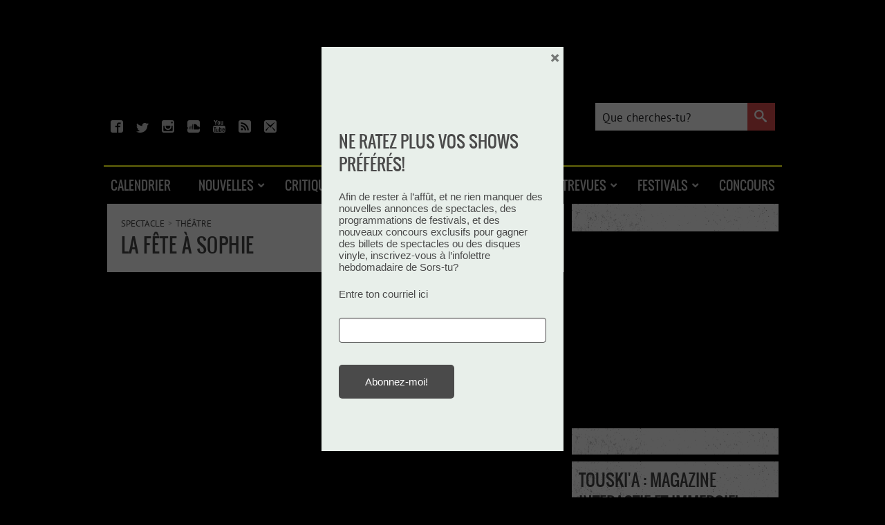

--- FILE ---
content_type: text/html; charset=UTF-8
request_url: https://sorstu.ca/artiste/la-fete-a-sophie/
body_size: 22590
content:
<!DOCTYPE html>
<html xmlns="http://www.w3.org/1999/xhtml" xmlns:og="https://opengraphprotocol.org/schema/" xmlns:fb="https://www.facebook.com/2008/fbml">
<head profile="https://gmpg.org/xfn/11">
	<meta http-equiv="Content-Type" content="text/html; charset=UTF-8"/>
	<meta charset="utf-8">
	<meta name="viewport" content="width=device-width, initial-scale=1.0">
	<link rel="icon" type="image/png" href="https://sorstu.ca/wp-content/themes/sorstu/images/logo-favicon-32.png"/>
		<meta property="og:image" content="https://sorstu.ca/wp-content/themes/sorstu/images/placeholder-square.png"/><meta name="robots" content="noindex"><meta property="og:type" content="public_figure"/><meta property="og:url" content="https://sorstu.ca/artiste/la-fete-a-sophie//"/><meta property="og:type" content="article" />
	<meta name="google-site-verification" content="VV6nyPOlFzY1hjrRzlFlyGVoI6Bj39ATYSG5cKVaC6M"/>
	<meta content="fr" http-equiv="content-language">
	<link rel="alternate" type="application/rss+xml" title="RSS 2.0" href="https://sorstu.ca/feed/"/>
	<link rel="pingback" href="https://sorstu.ca/xmlrpc.php"/>

			<!-- Start tracking scripts -->

	<!-- Start Google Tag Manager -->
	<script>(function (w, d, s, l, i) {
            w[l] = w[l] || [];
            w[l].push({
                'gtm.start':
                    new Date().getTime(), event: 'gtm.js'
            });
            var f = d.getElementsByTagName(s)[0],
                j = d.createElement(s), dl = l != 'dataLayer' ? '&l=' + l : '';
            j.async = true;
            j.src =
                'https://www.googletagmanager.com/gtm.js?id=' + i + dl;
            f.parentNode.insertBefore(j, f);
        })(window, document, 'script', 'dataLayer', 'GTM-KMRLRR9');</script>
	<!-- End Google Tag Manager -->

    <script src="https://storage.googleapis.com/fuel_modules/modules/FD_HB/266033/Fuel_id_266033.js"  async></script>



	<!-- Facebook Pixel -->
	<script>
        !function (f, b, e, v, n, t, s) {
            if (f.fbq) return;
            n = f.fbq = function () {
                n.callMethod ?
                    n.callMethod.apply(n, arguments) : n.queue.push(arguments)
            };
            if (!f._fbq) f._fbq = n;
            n.push = n;
            n.loaded = !0;
            n.version = '2.0';
            n.queue = [];
            t = b.createElement(e);
            t.async = !0;
            t.src = v;
            s = b.getElementsByTagName(e)[0];
            s.parentNode.insertBefore(t, s)
        }(window, document, 'script',
            'https://connect.facebook.net/en_US/fbevents.js');
        fbq('init', '653523788189823');
        fbq('track', 'PageView');
	</script>
	<noscript>
		<img height="1" width="1" src="https://www.facebook.com/tr?id=653523788189823&ev=PageView&noscript=1"/>
	</noscript>

<script type="application/ld+json">
	{
		"@context": "https://schema.org",
		"@type": "WebSite",
		"url": "https://sorstu.ca/",
		"potentialAction": {
			"@type": "SearchAction",
			"target": "https://sorstu.ca/?s={search_term_string}",
			"query-input": "required name=search_term_string"
		}
	}
</script>

<meta name="google-site-verification" content="eXuq_TEOE3LIc2YEMUdTaU1OqxV9ZoHUV8nNb04MJVw" />
<!-- End tracking scripts -->
	
		<title>La fête à Sophie  - Sors-tu?</title>
<meta name="robots" content="index, follow, max-snippet:-1, max-image-preview:large, max-video-preview:-1">
<link rel="canonical" href="https://sorstu.ca/artiste/la-fete-a-sophie/">
<meta property="og:url" content="https://sorstu.ca/artiste/la-fete-a-sophie/">
<meta property="og:site_name" content="Sors-tu?">
<meta property="og:locale" content="fr_FR">
<meta property="og:type" content="object">
<meta property="og:title" content="La fête à Sophie  - Sors-tu?">
<meta property="og:image" content="https://sorstu.ca/wp-content/themes/sorstu/images/logo-sorstu-blanc.png">
<meta property="og:image:secure_url" content="https://sorstu.ca/wp-content/themes/sorstu/images/logo-sorstu-blanc.png">
<meta property="og:image:alt" content="">
<meta property="fb:app_id" content="kbmedia">
<meta name="twitter:card" content="summary">
<meta name="twitter:site" content="@https://x.com/sorstuca">
<meta name="twitter:creator" content="@https://x.com/sorstuca">
<meta name="twitter:title" content="La fête à Sophie  - Sors-tu?">
<meta name="twitter:image" content="https://sorstu.ca/wp-content/themes/sorstu/images/logo-sorstu-blanc.png">
<link rel='dns-prefetch' href='//ajax.googleapis.com' />
<link rel="alternate" type="application/rss+xml" title="Sors-tu? &raquo; Flux de l’étiquette La fête à Sophie" href="https://sorstu.ca/artiste/la-fete-a-sophie/feed/" />
<style id='wp-img-auto-sizes-contain-inline-css' type='text/css'>
img:is([sizes=auto i],[sizes^="auto," i]){contain-intrinsic-size:3000px 1500px}
/*# sourceURL=wp-img-auto-sizes-contain-inline-css */
</style>
<style id='wp-emoji-styles-inline-css' type='text/css'>

	img.wp-smiley, img.emoji {
		display: inline !important;
		border: none !important;
		box-shadow: none !important;
		height: 1em !important;
		width: 1em !important;
		margin: 0 0.07em !important;
		vertical-align: -0.1em !important;
		background: none !important;
		padding: 0 !important;
	}
/*# sourceURL=wp-emoji-styles-inline-css */
</style>
<style id='wp-block-library-inline-css' type='text/css'>
:root{--wp-block-synced-color:#7a00df;--wp-block-synced-color--rgb:122,0,223;--wp-bound-block-color:var(--wp-block-synced-color);--wp-editor-canvas-background:#ddd;--wp-admin-theme-color:#007cba;--wp-admin-theme-color--rgb:0,124,186;--wp-admin-theme-color-darker-10:#006ba1;--wp-admin-theme-color-darker-10--rgb:0,107,160.5;--wp-admin-theme-color-darker-20:#005a87;--wp-admin-theme-color-darker-20--rgb:0,90,135;--wp-admin-border-width-focus:2px}@media (min-resolution:192dpi){:root{--wp-admin-border-width-focus:1.5px}}.wp-element-button{cursor:pointer}:root .has-very-light-gray-background-color{background-color:#eee}:root .has-very-dark-gray-background-color{background-color:#313131}:root .has-very-light-gray-color{color:#eee}:root .has-very-dark-gray-color{color:#313131}:root .has-vivid-green-cyan-to-vivid-cyan-blue-gradient-background{background:linear-gradient(135deg,#00d084,#0693e3)}:root .has-purple-crush-gradient-background{background:linear-gradient(135deg,#34e2e4,#4721fb 50%,#ab1dfe)}:root .has-hazy-dawn-gradient-background{background:linear-gradient(135deg,#faaca8,#dad0ec)}:root .has-subdued-olive-gradient-background{background:linear-gradient(135deg,#fafae1,#67a671)}:root .has-atomic-cream-gradient-background{background:linear-gradient(135deg,#fdd79a,#004a59)}:root .has-nightshade-gradient-background{background:linear-gradient(135deg,#330968,#31cdcf)}:root .has-midnight-gradient-background{background:linear-gradient(135deg,#020381,#2874fc)}:root{--wp--preset--font-size--normal:16px;--wp--preset--font-size--huge:42px}.has-regular-font-size{font-size:1em}.has-larger-font-size{font-size:2.625em}.has-normal-font-size{font-size:var(--wp--preset--font-size--normal)}.has-huge-font-size{font-size:var(--wp--preset--font-size--huge)}.has-text-align-center{text-align:center}.has-text-align-left{text-align:left}.has-text-align-right{text-align:right}.has-fit-text{white-space:nowrap!important}#end-resizable-editor-section{display:none}.aligncenter{clear:both}.items-justified-left{justify-content:flex-start}.items-justified-center{justify-content:center}.items-justified-right{justify-content:flex-end}.items-justified-space-between{justify-content:space-between}.screen-reader-text{border:0;clip-path:inset(50%);height:1px;margin:-1px;overflow:hidden;padding:0;position:absolute;width:1px;word-wrap:normal!important}.screen-reader-text:focus{background-color:#ddd;clip-path:none;color:#444;display:block;font-size:1em;height:auto;left:5px;line-height:normal;padding:15px 23px 14px;text-decoration:none;top:5px;width:auto;z-index:100000}html :where(.has-border-color){border-style:solid}html :where([style*=border-top-color]){border-top-style:solid}html :where([style*=border-right-color]){border-right-style:solid}html :where([style*=border-bottom-color]){border-bottom-style:solid}html :where([style*=border-left-color]){border-left-style:solid}html :where([style*=border-width]){border-style:solid}html :where([style*=border-top-width]){border-top-style:solid}html :where([style*=border-right-width]){border-right-style:solid}html :where([style*=border-bottom-width]){border-bottom-style:solid}html :where([style*=border-left-width]){border-left-style:solid}html :where(img[class*=wp-image-]){height:auto;max-width:100%}:where(figure){margin:0 0 1em}html :where(.is-position-sticky){--wp-admin--admin-bar--position-offset:var(--wp-admin--admin-bar--height,0px)}@media screen and (max-width:600px){html :where(.is-position-sticky){--wp-admin--admin-bar--position-offset:0px}}

/*# sourceURL=wp-block-library-inline-css */
</style><style id='wp-block-code-inline-css' type='text/css'>
.wp-block-code{box-sizing:border-box}.wp-block-code code{
  /*!rtl:begin:ignore*/direction:ltr;display:block;font-family:inherit;overflow-wrap:break-word;text-align:initial;white-space:pre-wrap
  /*!rtl:end:ignore*/}
/*# sourceURL=https://sorstu.ca/wp-includes/blocks/code/style.min.css */
</style>
<style id='wp-block-paragraph-inline-css' type='text/css'>
.is-small-text{font-size:.875em}.is-regular-text{font-size:1em}.is-large-text{font-size:2.25em}.is-larger-text{font-size:3em}.has-drop-cap:not(:focus):first-letter{float:left;font-size:8.4em;font-style:normal;font-weight:100;line-height:.68;margin:.05em .1em 0 0;text-transform:uppercase}body.rtl .has-drop-cap:not(:focus):first-letter{float:none;margin-left:.1em}p.has-drop-cap.has-background{overflow:hidden}:root :where(p.has-background){padding:1.25em 2.375em}:where(p.has-text-color:not(.has-link-color)) a{color:inherit}p.has-text-align-left[style*="writing-mode:vertical-lr"],p.has-text-align-right[style*="writing-mode:vertical-rl"]{rotate:180deg}
/*# sourceURL=https://sorstu.ca/wp-includes/blocks/paragraph/style.min.css */
</style>
<style id='global-styles-inline-css' type='text/css'>
:root{--wp--preset--aspect-ratio--square: 1;--wp--preset--aspect-ratio--4-3: 4/3;--wp--preset--aspect-ratio--3-4: 3/4;--wp--preset--aspect-ratio--3-2: 3/2;--wp--preset--aspect-ratio--2-3: 2/3;--wp--preset--aspect-ratio--16-9: 16/9;--wp--preset--aspect-ratio--9-16: 9/16;--wp--preset--color--black: #000000;--wp--preset--color--cyan-bluish-gray: #abb8c3;--wp--preset--color--white: #ffffff;--wp--preset--color--pale-pink: #f78da7;--wp--preset--color--vivid-red: #cf2e2e;--wp--preset--color--luminous-vivid-orange: #ff6900;--wp--preset--color--luminous-vivid-amber: #fcb900;--wp--preset--color--light-green-cyan: #7bdcb5;--wp--preset--color--vivid-green-cyan: #00d084;--wp--preset--color--pale-cyan-blue: #8ed1fc;--wp--preset--color--vivid-cyan-blue: #0693e3;--wp--preset--color--vivid-purple: #9b51e0;--wp--preset--gradient--vivid-cyan-blue-to-vivid-purple: linear-gradient(135deg,rgb(6,147,227) 0%,rgb(155,81,224) 100%);--wp--preset--gradient--light-green-cyan-to-vivid-green-cyan: linear-gradient(135deg,rgb(122,220,180) 0%,rgb(0,208,130) 100%);--wp--preset--gradient--luminous-vivid-amber-to-luminous-vivid-orange: linear-gradient(135deg,rgb(252,185,0) 0%,rgb(255,105,0) 100%);--wp--preset--gradient--luminous-vivid-orange-to-vivid-red: linear-gradient(135deg,rgb(255,105,0) 0%,rgb(207,46,46) 100%);--wp--preset--gradient--very-light-gray-to-cyan-bluish-gray: linear-gradient(135deg,rgb(238,238,238) 0%,rgb(169,184,195) 100%);--wp--preset--gradient--cool-to-warm-spectrum: linear-gradient(135deg,rgb(74,234,220) 0%,rgb(151,120,209) 20%,rgb(207,42,186) 40%,rgb(238,44,130) 60%,rgb(251,105,98) 80%,rgb(254,248,76) 100%);--wp--preset--gradient--blush-light-purple: linear-gradient(135deg,rgb(255,206,236) 0%,rgb(152,150,240) 100%);--wp--preset--gradient--blush-bordeaux: linear-gradient(135deg,rgb(254,205,165) 0%,rgb(254,45,45) 50%,rgb(107,0,62) 100%);--wp--preset--gradient--luminous-dusk: linear-gradient(135deg,rgb(255,203,112) 0%,rgb(199,81,192) 50%,rgb(65,88,208) 100%);--wp--preset--gradient--pale-ocean: linear-gradient(135deg,rgb(255,245,203) 0%,rgb(182,227,212) 50%,rgb(51,167,181) 100%);--wp--preset--gradient--electric-grass: linear-gradient(135deg,rgb(202,248,128) 0%,rgb(113,206,126) 100%);--wp--preset--gradient--midnight: linear-gradient(135deg,rgb(2,3,129) 0%,rgb(40,116,252) 100%);--wp--preset--font-size--small: 13px;--wp--preset--font-size--medium: 20px;--wp--preset--font-size--large: 36px;--wp--preset--font-size--x-large: 42px;--wp--preset--spacing--20: 0.44rem;--wp--preset--spacing--30: 0.67rem;--wp--preset--spacing--40: 1rem;--wp--preset--spacing--50: 1.5rem;--wp--preset--spacing--60: 2.25rem;--wp--preset--spacing--70: 3.38rem;--wp--preset--spacing--80: 5.06rem;--wp--preset--shadow--natural: 6px 6px 9px rgba(0, 0, 0, 0.2);--wp--preset--shadow--deep: 12px 12px 50px rgba(0, 0, 0, 0.4);--wp--preset--shadow--sharp: 6px 6px 0px rgba(0, 0, 0, 0.2);--wp--preset--shadow--outlined: 6px 6px 0px -3px rgb(255, 255, 255), 6px 6px rgb(0, 0, 0);--wp--preset--shadow--crisp: 6px 6px 0px rgb(0, 0, 0);}:where(.is-layout-flex){gap: 0.5em;}:where(.is-layout-grid){gap: 0.5em;}body .is-layout-flex{display: flex;}.is-layout-flex{flex-wrap: wrap;align-items: center;}.is-layout-flex > :is(*, div){margin: 0;}body .is-layout-grid{display: grid;}.is-layout-grid > :is(*, div){margin: 0;}:where(.wp-block-columns.is-layout-flex){gap: 2em;}:where(.wp-block-columns.is-layout-grid){gap: 2em;}:where(.wp-block-post-template.is-layout-flex){gap: 1.25em;}:where(.wp-block-post-template.is-layout-grid){gap: 1.25em;}.has-black-color{color: var(--wp--preset--color--black) !important;}.has-cyan-bluish-gray-color{color: var(--wp--preset--color--cyan-bluish-gray) !important;}.has-white-color{color: var(--wp--preset--color--white) !important;}.has-pale-pink-color{color: var(--wp--preset--color--pale-pink) !important;}.has-vivid-red-color{color: var(--wp--preset--color--vivid-red) !important;}.has-luminous-vivid-orange-color{color: var(--wp--preset--color--luminous-vivid-orange) !important;}.has-luminous-vivid-amber-color{color: var(--wp--preset--color--luminous-vivid-amber) !important;}.has-light-green-cyan-color{color: var(--wp--preset--color--light-green-cyan) !important;}.has-vivid-green-cyan-color{color: var(--wp--preset--color--vivid-green-cyan) !important;}.has-pale-cyan-blue-color{color: var(--wp--preset--color--pale-cyan-blue) !important;}.has-vivid-cyan-blue-color{color: var(--wp--preset--color--vivid-cyan-blue) !important;}.has-vivid-purple-color{color: var(--wp--preset--color--vivid-purple) !important;}.has-black-background-color{background-color: var(--wp--preset--color--black) !important;}.has-cyan-bluish-gray-background-color{background-color: var(--wp--preset--color--cyan-bluish-gray) !important;}.has-white-background-color{background-color: var(--wp--preset--color--white) !important;}.has-pale-pink-background-color{background-color: var(--wp--preset--color--pale-pink) !important;}.has-vivid-red-background-color{background-color: var(--wp--preset--color--vivid-red) !important;}.has-luminous-vivid-orange-background-color{background-color: var(--wp--preset--color--luminous-vivid-orange) !important;}.has-luminous-vivid-amber-background-color{background-color: var(--wp--preset--color--luminous-vivid-amber) !important;}.has-light-green-cyan-background-color{background-color: var(--wp--preset--color--light-green-cyan) !important;}.has-vivid-green-cyan-background-color{background-color: var(--wp--preset--color--vivid-green-cyan) !important;}.has-pale-cyan-blue-background-color{background-color: var(--wp--preset--color--pale-cyan-blue) !important;}.has-vivid-cyan-blue-background-color{background-color: var(--wp--preset--color--vivid-cyan-blue) !important;}.has-vivid-purple-background-color{background-color: var(--wp--preset--color--vivid-purple) !important;}.has-black-border-color{border-color: var(--wp--preset--color--black) !important;}.has-cyan-bluish-gray-border-color{border-color: var(--wp--preset--color--cyan-bluish-gray) !important;}.has-white-border-color{border-color: var(--wp--preset--color--white) !important;}.has-pale-pink-border-color{border-color: var(--wp--preset--color--pale-pink) !important;}.has-vivid-red-border-color{border-color: var(--wp--preset--color--vivid-red) !important;}.has-luminous-vivid-orange-border-color{border-color: var(--wp--preset--color--luminous-vivid-orange) !important;}.has-luminous-vivid-amber-border-color{border-color: var(--wp--preset--color--luminous-vivid-amber) !important;}.has-light-green-cyan-border-color{border-color: var(--wp--preset--color--light-green-cyan) !important;}.has-vivid-green-cyan-border-color{border-color: var(--wp--preset--color--vivid-green-cyan) !important;}.has-pale-cyan-blue-border-color{border-color: var(--wp--preset--color--pale-cyan-blue) !important;}.has-vivid-cyan-blue-border-color{border-color: var(--wp--preset--color--vivid-cyan-blue) !important;}.has-vivid-purple-border-color{border-color: var(--wp--preset--color--vivid-purple) !important;}.has-vivid-cyan-blue-to-vivid-purple-gradient-background{background: var(--wp--preset--gradient--vivid-cyan-blue-to-vivid-purple) !important;}.has-light-green-cyan-to-vivid-green-cyan-gradient-background{background: var(--wp--preset--gradient--light-green-cyan-to-vivid-green-cyan) !important;}.has-luminous-vivid-amber-to-luminous-vivid-orange-gradient-background{background: var(--wp--preset--gradient--luminous-vivid-amber-to-luminous-vivid-orange) !important;}.has-luminous-vivid-orange-to-vivid-red-gradient-background{background: var(--wp--preset--gradient--luminous-vivid-orange-to-vivid-red) !important;}.has-very-light-gray-to-cyan-bluish-gray-gradient-background{background: var(--wp--preset--gradient--very-light-gray-to-cyan-bluish-gray) !important;}.has-cool-to-warm-spectrum-gradient-background{background: var(--wp--preset--gradient--cool-to-warm-spectrum) !important;}.has-blush-light-purple-gradient-background{background: var(--wp--preset--gradient--blush-light-purple) !important;}.has-blush-bordeaux-gradient-background{background: var(--wp--preset--gradient--blush-bordeaux) !important;}.has-luminous-dusk-gradient-background{background: var(--wp--preset--gradient--luminous-dusk) !important;}.has-pale-ocean-gradient-background{background: var(--wp--preset--gradient--pale-ocean) !important;}.has-electric-grass-gradient-background{background: var(--wp--preset--gradient--electric-grass) !important;}.has-midnight-gradient-background{background: var(--wp--preset--gradient--midnight) !important;}.has-small-font-size{font-size: var(--wp--preset--font-size--small) !important;}.has-medium-font-size{font-size: var(--wp--preset--font-size--medium) !important;}.has-large-font-size{font-size: var(--wp--preset--font-size--large) !important;}.has-x-large-font-size{font-size: var(--wp--preset--font-size--x-large) !important;}
/*# sourceURL=global-styles-inline-css */
</style>

<style id='classic-theme-styles-inline-css' type='text/css'>
/*! This file is auto-generated */
.wp-block-button__link{color:#fff;background-color:#32373c;border-radius:9999px;box-shadow:none;text-decoration:none;padding:calc(.667em + 2px) calc(1.333em + 2px);font-size:1.125em}.wp-block-file__button{background:#32373c;color:#fff;text-decoration:none}
/*# sourceURL=/wp-includes/css/classic-themes.min.css */
</style>
<link rel='stylesheet' id='cfblbcss-css' href='https://sorstu.ca/wp-content/plugins/cardoza-facebook-like-box/cardozafacebook.css?ver=6.9' type='text/css' media='all' />
<link rel='stylesheet' id='fancybox-css-css' href='https://sorstu.ca/wp-content/themes/sorstu/js/fancybox/jquery.fancybox.min.css?ver=6.9' type='text/css' media='all' />
<link rel='stylesheet' id='monsorstu-css' href='https://sorstu.ca/wp-content/plugins/sorstu_ca/monsorstu/monsorstu.css?ver=1.2' type='text/css' media='all' />
<link rel='stylesheet' id='theme-css-css' href='https://sorstu.ca/wp-content/themes/sorstu/style.css?ver=6.9' type='text/css' media='all' />
<link rel='stylesheet' id='shiftnav-css' href='https://sorstu.ca/wp-content/plugins/shiftnav-pro/pro/assets/css/shiftnav.min.css?ver=1.7.0.1' type='text/css' media='all' />
<link rel='stylesheet' id='xaosev-autocomplete-ui-css' href='https://ajax.googleapis.com/ajax/libs/jqueryui/1.13.3/themes/flick/jquery-ui.css?ver=1.0.0' type='text/css' media='all' />
<link rel='stylesheet' id='xaosev-frontend-styles-css' href='https://sorstu.ca/wp-content/plugins/xao-submit-event/core/includes/assets/css/frontend-styles.css?ver=1.0.0' type='text/css' media='all' />
<link rel='stylesheet' id='ubermenu-css' href='https://sorstu.ca/wp-content/plugins/ubermenu/pro/assets/css/ubermenu.min.css?ver=3.8.5' type='text/css' media='all' />
<link rel='stylesheet' id='ubermenu-font-awesome-all-css' href='https://sorstu.ca/wp-content/plugins/ubermenu/assets/fontawesome/css/all.min.css?ver=6.9' type='text/css' media='all' />
<link rel='stylesheet' id='boxzilla-css' href='https://sorstu.ca/wp-content/plugins/boxzilla/assets/css/styles.css?ver=3.4.5' type='text/css' media='all' />
<link rel='stylesheet' id='shiftnav-font-awesome-css' href='https://sorstu.ca/wp-content/plugins/shiftnav-pro/assets/css/fontawesome/css/font-awesome.min.css?ver=1.7.0.1' type='text/css' media='all' />
<link rel='stylesheet' id='shiftnav-custom-css' href='https://sorstu.ca/wp-content/plugins/shiftnav-pro/custom/custom.css?ver=1.7.0.1' type='text/css' media='all' />
<script type="text/javascript" src="https://sorstu.ca/wp-includes/js/jquery/jquery.min.js?ver=3.7.1" id="jquery-core-js"></script>
<script type="text/javascript" src="https://sorstu.ca/wp-includes/js/jquery/jquery-migrate.min.js?ver=3.4.1" id="jquery-migrate-js"></script>
<script type="text/javascript" src="https://sorstu.ca/wp-content/plugins/cardoza-facebook-like-box/cardozafacebook.js?ver=6.9" id="cfblbjs-js"></script>
<script type="text/javascript" src="https://sorstu.ca/wp-content/plugins/sorstu_ca/js/modernizr-custom.js?ver=1.0" id="modernizr-js"></script>
<script type="text/javascript" src="https://sorstu.ca/wp-content/themes/sorstu/js/sorstu.js?ver=1.2.2" id="sorstu-common-js"></script>
<script type="text/javascript" src="https://sorstu.ca/wp-content/themes/sorstu/js/fancybox/jquery.fancybox.min.js?ver=6.9" id="fancybox-js"></script>
<script type="text/javascript" src="https://sorstu.ca/wp-includes/js/jquery/ui/core.min.js?ver=1.13.3" id="jquery-ui-core-js"></script>
<script type="text/javascript" src="https://sorstu.ca/wp-includes/js/jquery/ui/menu.min.js?ver=1.13.3" id="jquery-ui-menu-js"></script>
<script type="text/javascript" src="https://sorstu.ca/wp-includes/js/dist/dom-ready.min.js?ver=f77871ff7694fffea381" id="wp-dom-ready-js"></script>
<script type="text/javascript" src="https://sorstu.ca/wp-includes/js/dist/hooks.min.js?ver=dd5603f07f9220ed27f1" id="wp-hooks-js"></script>
<script type="text/javascript" src="https://sorstu.ca/wp-includes/js/dist/i18n.min.js?ver=c26c3dc7bed366793375" id="wp-i18n-js"></script>
<script type="text/javascript" id="wp-i18n-js-after">
/* <![CDATA[ */
wp.i18n.setLocaleData( { 'text direction\u0004ltr': [ 'ltr' ] } );
//# sourceURL=wp-i18n-js-after
/* ]]> */
</script>
<script type="text/javascript" id="wp-a11y-js-translations">
/* <![CDATA[ */
( function( domain, translations ) {
	var localeData = translations.locale_data[ domain ] || translations.locale_data.messages;
	localeData[""].domain = domain;
	wp.i18n.setLocaleData( localeData, domain );
} )( "default", {"translation-revision-date":"2025-12-10 11:15:06+0000","generator":"GlotPress\/4.0.3","domain":"messages","locale_data":{"messages":{"":{"domain":"messages","plural-forms":"nplurals=2; plural=n > 1;","lang":"fr"},"Notifications":["Notifications"]}},"comment":{"reference":"wp-includes\/js\/dist\/a11y.js"}} );
//# sourceURL=wp-a11y-js-translations
/* ]]> */
</script>
<script type="text/javascript" src="https://sorstu.ca/wp-includes/js/dist/a11y.min.js?ver=cb460b4676c94bd228ed" id="wp-a11y-js"></script>
<script type="text/javascript" src="https://sorstu.ca/wp-includes/js/jquery/ui/autocomplete.min.js?ver=1.13.3" id="jquery-ui-autocomplete-js"></script>
<script type="text/javascript" id="xaosev-frontend-scripts-js-extra">
/* <![CDATA[ */
var xao_ajax_url = {"ajax_url":"https://sorstu.ca/wp-admin/admin-ajax.php"};
//# sourceURL=xaosev-frontend-scripts-js-extra
/* ]]> */
</script>
<script type="text/javascript" src="https://sorstu.ca/wp-content/plugins/xao-submit-event/core/includes/assets/js/frontend-scripts.js?ver=1.0.0" id="xaosev-frontend-scripts-js"></script>
<link rel="https://api.w.org/" href="https://sorstu.ca/wp-json/" /><link rel="alternate" title="JSON" type="application/json" href="https://sorstu.ca/wp-json/wp/v2/tags/29303" /><link rel="EditURI" type="application/rsd+xml" title="RSD" href="https://sorstu.ca/xmlrpc.php?rsd" />
<meta property="fb:app_id" content="122382537792622"/><meta property="og:site_name" content="Sors-tu.ca"/><meta property="og:locale" content="fr_FR"/>
<style data-eae-name="_1Qo__aGHKRjiNHL">.__eae_cssd, ._1Qo__aGHKRjiNHL {unicode-bidi: bidi-override;direction: rtl;}</style>

<script> var __eae_open = function (str) { document.location.href = __eae_decode(str); }; var __eae_decode = function (str) { return str.replace(/[a-zA-Z]/g, function(c) { return String.fromCharCode( (c <= "Z" ? 90 : 122) >= (c = c.charCodeAt(0) + 13) ? c : c - 26 ); }); }; var __eae_decode_emails = function () { var __eae_emails = document.querySelectorAll(".__eae_r13"); for (var i = 0; i < __eae_emails.length; i++) { __eae_emails[i].textContent = __eae_decode(__eae_emails[i].textContent); } }; if (document.readyState !== "loading") { __eae_decode_emails(); } else if (document.addEventListener) { document.addEventListener("DOMContentLoaded", __eae_decode_emails); } else { document.attachEvent("onreadystatechange", function () { if (document.readyState !== "loading") __eae_decode_emails(); }); } var uXo = function (str) { var r = function (a, d) { var map = "!\"#$%&'()*+,-./0123456789:;<=>?@ABCDEFGHIJKLMNOPQRSTUVWXYZ[\\]^_`abcdefghijklmnopqrstuvwxyz{|}~"; for (var i = 0; i < a.length; i++) { var pos = map.indexOf(a[i]); d += pos >= 0 ? map[(pos + 47) % 94] : a[i]; } return d; }; window.location.href = r(str, ""); }; document.addEventListener("copy", function (event) { if ( NodeList.prototype.forEach === undefined || Array.from === undefined || String.prototype.normalize === undefined || ! event.clipboardData ) { return; } var encoded = []; var copiedText = window.getSelection().toString().trim(); document.querySelectorAll( "." + document.querySelector("style[data-eae-name]").dataset.eaeName ).forEach(function (item) { encoded.push(item.innerText.trim()); }); if (! encoded.length) { return; } encoded.filter(function (value, index, self) { return self.indexOf(value) === index; }).map(function (item) { return { original: new RegExp(item.replace(/[-\/\\^$*+?.()|[\]{}]/g, "\\$&"), "ig"), reverse: Array.from(item.normalize("NFC")) .reverse() .join('') .replace(/[()]/g, "__eae__") }; }).forEach(function (item) { copiedText = copiedText.replace( item.original, item.reverse.replace("__eae__", "(").replace("__eae__", ")") ) }); event.clipboardData.setData("text/plain", copiedText); event.preventDefault(); }); </script>

	<!-- ShiftNav CSS
	================================================================ -->
	<style type="text/css" id="shiftnav-dynamic-css">

	@media only screen and (min-width:1024px){ #shiftnav-toggle-main, .shiftnav-toggle-mobile{ display:none; } .shiftnav-wrap { padding-top:0 !important; } }
	@media only screen and (max-width:1023px){ .ubermenu, body .ubermenu, .ubermenu.ubermenu-responsive-default, .ubermenu-responsive-toggle, #megaMenu{ display:none !important; } }

/** ShiftNav Custom Menu Styles (Customizer) **/
/* shiftnav-main */
.shiftnav.shiftnav-shiftnav-main { color:#cbcbcb; }
.shiftnav.shiftnav-shiftnav-main ul.shiftnav-menu li.menu-item > .shiftnav-target { color:#cbcbcb; padding:15px 50px; text-shadow:none; }
.shiftnav.shiftnav-shiftnav-main ul.shiftnav-menu li.menu-item > .shiftnav-target, .shiftnav.shiftnav-shiftnav-main ul.shiftnav-menu li.menu-item > .shiftnav-submenu-activation { border-bottom:1px solid #484848; }
.shiftnav.shiftnav-shiftnav-main ul.shiftnav-menu > li.menu-item > .shiftnav-target { text-transform:uppercase; }
.shiftnav.shiftnav-shiftnav-main ul.shiftnav-menu li.shiftnav-retract .shiftnav-target { color:#cbcbcb; text-align:right; }
.shiftnav.shiftnav-shiftnav-main, .shiftnav.shiftnav-shiftnav-main .shiftnav-menu-item, .shiftnav.shiftnav-shiftnav-main .shiftnav-menu-item .shiftnav-target { font-family:oswaldregular; }

/* Status: Loaded from Transient */

	</style>
	<!-- end ShiftNav CSS -->

	<style id="ubermenu-custom-generated-css">
/** Font Awesome 4 Compatibility **/
.fa{font-style:normal;font-variant:normal;font-weight:normal;font-family:FontAwesome;}

/** UberMenu Custom Menu Styles (Customizer) **/
/* main */
 .ubermenu-main .ubermenu-row { max-width:981px; margin-left:auto; margin-right:auto; margin-bottom:0px; }
 .ubermenu.ubermenu-main { background:none; border:none; box-shadow:none; }
 .ubermenu.ubermenu-main .ubermenu-item-level-0 > .ubermenu-target { border:none; box-shadow:none; }
 .ubermenu.ubermenu-main.ubermenu-horizontal .ubermenu-submenu-drop.ubermenu-submenu-align-left_edge_bar, .ubermenu.ubermenu-main.ubermenu-horizontal .ubermenu-submenu-drop.ubermenu-submenu-align-full_width { left:0; }
 .ubermenu.ubermenu-main.ubermenu-horizontal .ubermenu-item-level-0.ubermenu-active > .ubermenu-submenu-drop, .ubermenu.ubermenu-main.ubermenu-horizontal:not(.ubermenu-transition-shift) .ubermenu-item-level-0 > .ubermenu-submenu-drop { margin-top:0; }
 .ubermenu-main.ubermenu-transition-fade .ubermenu-item .ubermenu-submenu-drop { margin-top:0; }
 .ubermenu-main .ubermenu-item-level-0 > .ubermenu-target { font-size:18px; text-transform:uppercase; color:#cbcbcb; }
 .ubermenu-main .ubermenu-submenu.ubermenu-submenu-drop { background-color:#ffffff; }
 .ubermenu-main .ubermenu-item-normal > .ubermenu-target { font-size:14px; }
 .ubermenu.ubermenu-main .ubermenu-tabs .ubermenu-tabs-group > .ubermenu-tab > .ubermenu-target { font-size:15px; }
 .ubermenu.ubermenu-main .ubermenu-tabs .ubermenu-tabs-group { background-color:#fbfbfb; }
 .ubermenu.ubermenu-main .ubermenu-tabs-group { border-color:#474849; }
 .ubermenu-responsive-toggle-main, .ubermenu-main, .ubermenu-main .ubermenu-target, .ubermenu-main .ubermenu-nav .ubermenu-item-level-0 .ubermenu-target { font-family:oswaldregular; }


/* Status: Loaded from Transient */

</style><script>(()=>{var o=[],i={};["on","off","toggle","show"].forEach((l=>{i[l]=function(){o.push([l,arguments])}})),window.Boxzilla=i,window.boxzilla_queue=o})();</script></head>
<body class="archive tag tag-la-fete-a-sophie tag-29303 wp-theme-sorstu front-end single single-artist single-tag">

<!-- Google Tag Manager (noscript) -->
<noscript><iframe src="https://www.googletagmanager.com/ns.html?id=GTM-KMRLRR9"
height="0" width="0" style="display:none;visibility:hidden"></iframe></noscript>
<!-- End Google Tag Manager (noscript) -->

	        <!-- Load Facebook SDK for JavaScript -->
        <div id="fb-root"></div>
        <script>(function (d, s, id) {
                var js, fjs = d.getElementsByTagName(s)[0];
                if (d.getElementById(id)) return;
                js = d.createElement(s);
                js.id = id;
                js.src = "https://connect.facebook.net/en_US/sdk.js#xfbml=1&version=v3.0";
                fjs.parentNode.insertBefore(js, fjs);
            }(document, 'script', 'facebook-jssdk'));
        </script>
	
<div id="wrapper" class="xao-wrapper">
	<header id="header" class="xao-page-padding">
		<div class="header-holder">
			<div class="banner">
							</div>
		</div>
		<div class="social-holder">
	<div class="social-area">
		<ul>
			<li><a class="facebook" href="https://www.facebook.com/sorstu.ca" target="_blank">facebook</a></li>
			<li><a class="twitter" href="https://twitter.com/sorstuca" target="_blank">twitter</a></li>
			<li><a class="instagram" href="https://instagram.com/sorstuca" target="_blank">instagram</a></li>
			<li><a class="soundcloud" href="https://soundcloud.com/sorstuca" target="_blank">soundcloud</a></li>
			<li><a class="youtube" href="https://www.youtube.com/channel/UCVzkTwb_1pE56IKfwG6s0wQ" target="_blank">youtube</a></li>
			<!--<li><a class="gplus" href="https://plus.google.com/108625219952887637966" target="_blank">google plus</a></li>-->
			<li><a class="rss" href="https://sorstu.ca/feed/" target="_blank">rss</a></li>
			<li><a class="mail" href="javascript:__eae_open('znvygb:vasb@fbefgh.pn');">mail</a></li>
		</ul>
		<div class="logo">
							<a href="https://sorstu.ca">
											<img src="https://sorstu.ca/wp-content/themes/sorstu/images/logo-sorstu-blanc.png" alt="Sorstu.ca">
											</a>
					</div>
		<form action="https://sorstu.ca/" id="searchform" name="searchform" method="get" class="form-search">
			<fieldset>
				<input type="text" onkeypress="return actionEnter('#topSearchButton', event)" placeholder="Que cherches-tu?" id="s" name="s">
				<button type="submit" id="topSearchButton" value="" class="submit">search</button>
			</fieldset>
		</form>
	</div>

	
<!-- UberMenu [Configuration:main] [Theme Loc:ubermenu] [Integration:api] -->
<!-- [UberMenu Responsive Toggle Disabled] [UberMenu Responsive Menu Disabled] --> <nav id="ubermenu-main-31994-ubermenu-2" class="ubermenu ubermenu-nojs ubermenu-main ubermenu-menu-31994 ubermenu-loc-ubermenu ubermenu-responsive-collapse ubermenu-horizontal ubermenu-transition-shift ubermenu-trigger-hover_intent ubermenu-skin-none  ubermenu-bar-align-center ubermenu-items-align-auto ubermenu-disable-submenu-scroll ubermenu-sub-indicators ubermenu-retractors-responsive ubermenu-submenu-indicator-closes"><ul id="ubermenu-nav-main-31994-ubermenu" class="ubermenu-nav" data-title="Main Menu"><li id="menu-item-187063" class="xao-menu--calendar ubermenu-item ubermenu-item-type-post_type ubermenu-item-object-page ubermenu-item-187063 ubermenu-item-level-0 ubermenu-column ubermenu-column-auto" ><a class="ubermenu-target ubermenu-item-layout-default ubermenu-item-layout-text_only" href="https://sorstu.ca/calendrier-spectacles/" tabindex="0"><span class="ubermenu-target-title ubermenu-target-text">Calendrier</span></a></li><li id="menu-item-187064" class="xao-menu--news ubermenu-item ubermenu-item-type-post_type ubermenu-item-object-page ubermenu-item-has-children ubermenu-advanced-sub ubermenu-item-187064 ubermenu-item-level-0 ubermenu-column ubermenu-column-auto ubermenu-has-submenu-drop ubermenu-has-submenu-mega" ><a class="ubermenu-target ubermenu-item-layout-default ubermenu-item-layout-text_only" href="https://sorstu.ca/nouvelles/" tabindex="0"><span class="ubermenu-target-title ubermenu-target-text">Nouvelles</span><i class='ubermenu-sub-indicator fas fa-angle-down'></i></a><div  class="ubermenu-submenu ubermenu-submenu-id-187064 ubermenu-submenu-type-auto ubermenu-submenu-type-mega ubermenu-submenu-drop ubermenu-submenu-align-full_width ubermenu-submenu-bkg-img"  ><ul class="ubermenu-row ubermenu-row-id-187071 ubermenu-autoclear"><!-- begin Tabs: [Tabs] 187072 --><li id="menu-item-187072" class="ubermenu-item ubermenu-tabs ubermenu-item-187072 ubermenu-item-level-2 ubermenu-column ubermenu-column-full ubermenu-tab-layout-left ubermenu-tabs-show-default ubermenu-tabs-show-current"><ul  class="ubermenu-tabs-group ubermenu-tabs-group--trigger-click ubermenu-column ubermenu-column-1-6 ubermenu-submenu ubermenu-submenu-id-187072 ubermenu-submenu-type-auto ubermenu-submenu-type-tabs-group"  ><li id="menu-item-187073" class="ubermenu-tab ubermenu-item ubermenu-item-type-post_type ubermenu-item-object-page ubermenu-item-has-children ubermenu-item-187073 ubermenu-item-auto ubermenu-column ubermenu-column-full ubermenu-has-submenu-drop" data-ubermenu-trigger="click" ><a class="ubermenu-target ubermenu-item-layout-default ubermenu-item-layout-text_only" href="https://sorstu.ca/nouvelles/"><span class="ubermenu-target-title ubermenu-target-text">Nouvelles</span><i class='ubermenu-sub-indicator fas fa-angle-down'></i></a><ul  class="ubermenu-tab-content-panel ubermenu-column ubermenu-column-5-6 ubermenu-submenu ubermenu-submenu-id-187073 ubermenu-submenu-type-tab-content-panel"  ><!-- begin Dynamic Posts: [Dynamic Posts] ID[187074] count[3]  --><li class="ubermenu-autocolumn menu-item-187074-col-0 ubermenu-item-level-5 ubermenu-column ubermenu-column-1-3 ubermenu-has-submenu-stack ubermenu-item-type-column ubermenu-column-id-187074-col-0"><ul  class="ubermenu-submenu ubermenu-submenu-id-187074-col-0 ubermenu-submenu-type-stack"  ><li id="menu-item-187074-post-362309" class="ubermenu-item ubermenu-item-type-custom ubermenu-item-object-ubermenu-custom ubermenu-dynamic-post ubermenu-item-187074 ubermenu-item-187074-post-362309 ubermenu-item-auto ubermenu-item-normal ubermenu-item-level-5 ubermenu-column ubermenu-column-auto" ><a class="ubermenu-target ubermenu-item-layout-default ubermenu-item-layout-text_only" href="https://sorstu.ca/un-festival-montrealais-de-fin-dete-devance-ses-dates-en-mai-pour-ledition-2026/"><span class="ubermenu-target-title ubermenu-target-text"><div class="xao-sub-menu--img"><img src="https://sorstu.ca/wp-content/uploads/2025/09/new/ambiance-palomosa-2025-6_230x113.jpg" alt="Un festival montréalais de fin d&rsquo;été devance ses dates en mai pour l&rsquo;édition 2026" width="230" height="113" /></div>Un festival montréalais de fin d&rsquo;été devance ses dates en mai pour l&rsquo;édition 2026</span></a></li></ul></li><li class="ubermenu-autocolumn menu-item-187074-col-1 ubermenu-item-level-5 ubermenu-column ubermenu-column-1-3 ubermenu-has-submenu-stack ubermenu-item-type-column ubermenu-column-id-187074-col-1"><ul  class="ubermenu-submenu ubermenu-submenu-id-187074-col-1 ubermenu-submenu-type-stack"  ><li id="menu-item-187074-post-362300" class="ubermenu-item ubermenu-item-type-custom ubermenu-item-object-ubermenu-custom ubermenu-dynamic-post ubermenu-item-187074 ubermenu-item-187074-post-362300 ubermenu-item-auto ubermenu-item-normal ubermenu-item-level-5 ubermenu-column ubermenu-column-auto" ><a class="ubermenu-target ubermenu-item-layout-default ubermenu-item-layout-text_only" href="https://sorstu.ca/asap-rocky-a-montreal-en-juin-2026/"><span class="ubermenu-target-title ubermenu-target-text"><div class="xao-sub-menu--img"><img src="https://sorstu.ca/wp-content/uploads/artists/new/asap-rocky_230x113.jpg" alt="ASAP Rocky à Montréal en juin 2026" width="230" height="113" /></div>ASAP Rocky à Montréal en juin 2026</span></a></li></ul></li><li class="ubermenu-autocolumn menu-item-187074-col-2 ubermenu-item-level-5 ubermenu-column ubermenu-column-1-3 ubermenu-has-submenu-stack ubermenu-item-type-column ubermenu-column-id-187074-col-2"><ul  class="ubermenu-submenu ubermenu-submenu-id-187074-col-2 ubermenu-submenu-type-stack"  ><li id="menu-item-187074-post-362283" class="ubermenu-item ubermenu-item-type-custom ubermenu-item-object-ubermenu-custom ubermenu-dynamic-post ubermenu-item-187074 ubermenu-item-187074-post-362283 ubermenu-item-auto ubermenu-item-normal ubermenu-item-level-5 ubermenu-column ubermenu-column-auto" ><a class="ubermenu-target ubermenu-item-layout-default ubermenu-item-layout-text_only" href="https://sorstu.ca/kaleo-a-montreal-et-a-quebec-en-juillet-2026/"><span class="ubermenu-target-title ubermenu-target-text"><div class="xao-sub-menu--img"><img src="https://sorstu.ca/wp-content/uploads/2026/01/new/kaleo-couverture_230x113.jpg" alt="Kaleo à Montréal et à Québec en juillet 2026" width="230" height="113" /></div>Kaleo à Montréal et à Québec en juillet 2026</span></a></li></ul></li><!-- end Dynamic Posts: [Dynamic Posts] ID[187074] --></ul></li><li id="menu-item-187075" class="ubermenu-tab ubermenu-item ubermenu-item-type-post_type ubermenu-item-object-page ubermenu-item-has-children ubermenu-item-187075 ubermenu-item-auto ubermenu-column ubermenu-column-full ubermenu-has-submenu-drop" data-ubermenu-trigger="click" ><a class="ubermenu-target ubermenu-item-layout-default ubermenu-item-layout-text_only" href="https://sorstu.ca/opinions/"><span class="ubermenu-target-title ubermenu-target-text">Opinions</span><i class='ubermenu-sub-indicator fas fa-angle-down'></i></a><ul  class="ubermenu-tab-content-panel ubermenu-column ubermenu-column-5-6 ubermenu-submenu ubermenu-submenu-id-187075 ubermenu-submenu-type-tab-content-panel"  ><!-- begin Dynamic Posts: [Dynamic Posts] ID[187076] count[3]  --><li class="ubermenu-autocolumn menu-item-187076-col-0 ubermenu-item-level-5 ubermenu-column ubermenu-column-1-3 ubermenu-has-submenu-stack ubermenu-item-type-column ubermenu-column-id-187076-col-0"><ul  class="ubermenu-submenu ubermenu-submenu-id-187076-col-0 ubermenu-submenu-type-stack"  ><li id="menu-item-187076-post-334363" class="ubermenu-item ubermenu-item-type-custom ubermenu-item-object-ubermenu-custom ubermenu-dynamic-post ubermenu-item-187076 ubermenu-item-187076-post-334363 ubermenu-item-auto ubermenu-item-normal ubermenu-item-level-5 ubermenu-column ubermenu-column-auto" ><a class="ubermenu-target ubermenu-item-layout-default ubermenu-item-layout-text_only" href="https://sorstu.ca/arcade-fire-a-lolympia-la-parole-aux-fans-pris-entre-larbre-et-lecorce/"><span class="ubermenu-target-title ubermenu-target-text"><div class="xao-sub-menu--img"><img src="https://sorstu.ca/wp-content/uploads/2025/04/new/Arcade-661_230x113.jpg" alt="Arcade Fire à l&rsquo;Olympia | La parole aux fans pris entre l&rsquo;arbre et l&rsquo;écorce" width="230" height="113" /></div>Arcade Fire à l&rsquo;Olympia | La parole aux fans pris entre l&rsquo;arbre et l&rsquo;écorce</span></a></li></ul></li><li class="ubermenu-autocolumn menu-item-187076-col-1 ubermenu-item-level-5 ubermenu-column ubermenu-column-1-3 ubermenu-has-submenu-stack ubermenu-item-type-column ubermenu-column-id-187076-col-1"><ul  class="ubermenu-submenu ubermenu-submenu-id-187076-col-1 ubermenu-submenu-type-stack"  ><li id="menu-item-187076-post-332516" class="ubermenu-item ubermenu-item-type-custom ubermenu-item-object-ubermenu-custom ubermenu-dynamic-post ubermenu-item-187076 ubermenu-item-187076-post-332516 ubermenu-item-auto ubermenu-item-normal ubermenu-item-level-5 ubermenu-column ubermenu-column-auto" ><a class="ubermenu-target ubermenu-item-layout-default ubermenu-item-layout-text_only" href="https://sorstu.ca/festivals-de-lete-2025-notre-bulletin-parite-pour-les-festivals-de-musique/"><span class="ubermenu-target-title ubermenu-target-text"><div class="xao-sub-menu--img"><img src="https://sorstu.ca/wp-content/uploads/2025/04/new/Screenshot-2025-04-09-152203_230x113.jpg" alt="Festivals de l&rsquo;été 2025 | Notre bulletin parité pour les festivals de musique" width="230" height="113" /></div>Festivals de l&rsquo;été 2025 | Notre bulletin parité pour les festivals de musique</span></a></li></ul></li><li class="ubermenu-autocolumn menu-item-187076-col-2 ubermenu-item-level-5 ubermenu-column ubermenu-column-1-3 ubermenu-has-submenu-stack ubermenu-item-type-column ubermenu-column-id-187076-col-2"><ul  class="ubermenu-submenu ubermenu-submenu-id-187076-col-2 ubermenu-submenu-type-stack"  ><li id="menu-item-187076-post-293413" class="ubermenu-item ubermenu-item-type-custom ubermenu-item-object-ubermenu-custom ubermenu-dynamic-post ubermenu-item-187076 ubermenu-item-187076-post-293413 ubermenu-item-auto ubermenu-item-normal ubermenu-item-level-5 ubermenu-column ubermenu-column-auto" ><a class="ubermenu-target ubermenu-item-layout-default ubermenu-item-layout-text_only" href="https://sorstu.ca/protegez-vous-bon-dieu/"><span class="ubermenu-target-title ubermenu-target-text"><div class="xao-sub-menu--img"><img src="https://sorstu.ca/wp-content/uploads/2024/04/new/Couverture-5_230x113.jpg" alt="Protégez-vous, bon dieu!" width="230" height="113" /></div>Protégez-vous, bon dieu!</span></a></li></ul></li><!-- end Dynamic Posts: [Dynamic Posts] ID[187076] --></ul></li></ul></li><!-- end Tabs: [Tabs] 187072 --></ul></div></li><li id="menu-item-187065" class="xao-menu--reviews ubermenu-item ubermenu-item-type-post_type ubermenu-item-object-page ubermenu-item-has-children ubermenu-advanced-sub ubermenu-item-187065 ubermenu-item-level-0 ubermenu-column ubermenu-column-auto ubermenu-has-submenu-drop ubermenu-has-submenu-mega" ><a class="ubermenu-target ubermenu-item-layout-default ubermenu-item-layout-text_only" href="https://sorstu.ca/critiques/" tabindex="0"><span class="ubermenu-target-title ubermenu-target-text">Critiques</span><i class='ubermenu-sub-indicator fas fa-angle-down'></i></a><div  class="ubermenu-submenu ubermenu-submenu-id-187065 ubermenu-submenu-type-auto ubermenu-submenu-type-mega ubermenu-submenu-drop ubermenu-submenu-align-full_width ubermenu-submenu-bkg-img"  ><ul class="ubermenu-row ubermenu-row-id-187077 ubermenu-autoclear"><!-- begin Tabs: [Tabs] 187078 --><li id="menu-item-187078" class="ubermenu-item ubermenu-tabs ubermenu-item-187078 ubermenu-item-level-2 ubermenu-column ubermenu-column-full ubermenu-tab-layout-left ubermenu-tabs-show-default ubermenu-tabs-show-current"><ul  class="ubermenu-tabs-group ubermenu-tabs-group--trigger-click ubermenu-column ubermenu-column-1-6 ubermenu-submenu ubermenu-submenu-id-187078 ubermenu-submenu-type-auto ubermenu-submenu-type-tabs-group"  ><li id="menu-item-187082" class="ubermenu-tab ubermenu-item ubermenu-item-type-custom ubermenu-item-object-custom ubermenu-item-has-children ubermenu-item-187082 ubermenu-item-auto ubermenu-column ubermenu-column-full ubermenu-has-submenu-drop" data-ubermenu-trigger="click" ><a class="ubermenu-target ubermenu-item-layout-default ubermenu-item-layout-text_only" href="/critiques/?type=concerts"><span class="ubermenu-target-title ubermenu-target-text">Concerts</span><i class='ubermenu-sub-indicator fas fa-angle-down'></i></a><ul  class="ubermenu-tab-content-panel ubermenu-column ubermenu-column-5-6 ubermenu-submenu ubermenu-submenu-id-187082 ubermenu-submenu-type-tab-content-panel"  ><!-- begin Dynamic Posts: [Dynamic Posts] ID[187080] count[3]  --><li class="ubermenu-autocolumn menu-item-187080-col-0 ubermenu-item-level-5 ubermenu-column ubermenu-column-1-3 ubermenu-has-submenu-stack ubermenu-item-type-column ubermenu-column-id-187080-col-0"><ul  class="ubermenu-submenu ubermenu-submenu-id-187080-col-0 ubermenu-submenu-type-stack"  ><li id="menu-item-187080-post-361561" class="ubermenu-item ubermenu-item-type-custom ubermenu-item-object-ubermenu-custom ubermenu-dynamic-post ubermenu-item-187080 ubermenu-item-187080-post-361561 ubermenu-item-auto ubermenu-item-normal ubermenu-item-level-5 ubermenu-column ubermenu-column-auto" ><a class="ubermenu-target ubermenu-item-layout-default ubermenu-item-layout-text_only" href="https://sorstu.ca/en-images-tire-le-coyote-symphonique-a-la-maison-symphonique/"><span class="ubermenu-target-title ubermenu-target-text"><div class="xao-sub-menu--img"><img src="https://sorstu.ca/wp-content/uploads/2026/01/new/tire-le-coyote-couverture_230x113.jpg" alt="En images | Tire le coyote symphonique à la Maison symphonique" width="230" height="113" /></div>En images | Tire le coyote symphonique à la Maison symphonique</span></a></li></ul></li><li class="ubermenu-autocolumn menu-item-187080-col-1 ubermenu-item-level-5 ubermenu-column ubermenu-column-1-3 ubermenu-has-submenu-stack ubermenu-item-type-column ubermenu-column-id-187080-col-1"><ul  class="ubermenu-submenu ubermenu-submenu-id-187080-col-1 ubermenu-submenu-type-stack"  ><li id="menu-item-187080-post-360371" class="ubermenu-item ubermenu-item-type-custom ubermenu-item-object-ubermenu-custom ubermenu-dynamic-post ubermenu-item-187080 ubermenu-item-187080-post-360371 ubermenu-item-auto ubermenu-item-normal ubermenu-item-level-5 ubermenu-column ubermenu-column-auto" ><a class="ubermenu-target ubermenu-item-layout-default ubermenu-item-layout-text_only" href="https://sorstu.ca/grand-minuit-au-grand-quai-du-port-de-montreal-feter-a-la-montrealaise/"><span class="ubermenu-target-title ubermenu-target-text"><div class="xao-sub-menu--img"><img src="https://sorstu.ca/wp-content/uploads/2026/01/new/grand-minuit-montreal-front-01_230x113.jpg" alt="Grand Minuit au Grand Quai du Port de Montréal | Fêter à la montréalaise" width="230" height="113" /></div>Grand Minuit au Grand Quai du Port de Montréal | Fêter à la montréalaise</span></a></li></ul></li><li class="ubermenu-autocolumn menu-item-187080-col-2 ubermenu-item-level-5 ubermenu-column ubermenu-column-1-3 ubermenu-has-submenu-stack ubermenu-item-type-column ubermenu-column-id-187080-col-2"><ul  class="ubermenu-submenu ubermenu-submenu-id-187080-col-2 ubermenu-submenu-type-stack"  ><li id="menu-item-187080-post-359787" class="ubermenu-item ubermenu-item-type-custom ubermenu-item-object-ubermenu-custom ubermenu-dynamic-post ubermenu-item-187080 ubermenu-item-187080-post-359787 ubermenu-item-auto ubermenu-item-normal ubermenu-item-level-5 ubermenu-column ubermenu-column-auto" ><a class="ubermenu-target ubermenu-item-layout-default ubermenu-item-layout-text_only" href="https://sorstu.ca/men-i-trust-au-mtelus-une-intensite-sans-eclat/"><span class="ubermenu-target-title ubermenu-target-text"><div class="xao-sub-menu--img"><img src="https://sorstu.ca/wp-content/uploads/2025/12/new/men-i-trust-couverture_230x113.jpg" alt="Men I Trust au MTelus | Une intensité sans éclat " width="230" height="113" /></div>Men I Trust au MTelus | Une intensité sans éclat </span></a></li></ul></li><!-- end Dynamic Posts: [Dynamic Posts] ID[187080] --></ul></li><li id="menu-item-187081" class="ubermenu-tab ubermenu-item ubermenu-item-type-custom ubermenu-item-object-custom ubermenu-item-has-children ubermenu-item-187081 ubermenu-item-auto ubermenu-column ubermenu-column-full ubermenu-has-submenu-drop" data-ubermenu-trigger="click" ><a class="ubermenu-target ubermenu-item-layout-default ubermenu-item-layout-text_only" href="/critiques/?type=theatre"><span class="ubermenu-target-title ubermenu-target-text">Théâtre</span><i class='ubermenu-sub-indicator fas fa-angle-down'></i></a><ul  class="ubermenu-tab-content-panel ubermenu-column ubermenu-column-5-6 ubermenu-submenu ubermenu-submenu-id-187081 ubermenu-submenu-type-tab-content-panel"  ><!-- begin Dynamic Posts: [Dynamic Posts] ID[187083] count[3]  --><li class="ubermenu-autocolumn menu-item-187083-col-0 ubermenu-item-level-5 ubermenu-column ubermenu-column-1-3 ubermenu-has-submenu-stack ubermenu-item-type-column ubermenu-column-id-187083-col-0"><ul  class="ubermenu-submenu ubermenu-submenu-id-187083-col-0 ubermenu-submenu-type-stack"  ><li id="menu-item-187083-post-359157" class="ubermenu-item ubermenu-item-type-custom ubermenu-item-object-ubermenu-custom ubermenu-dynamic-post ubermenu-item-187083 ubermenu-item-187083-post-359157 ubermenu-item-auto ubermenu-item-normal ubermenu-item-level-5 ubermenu-column ubermenu-column-auto" ><a class="ubermenu-target ubermenu-item-layout-default ubermenu-item-layout-text_only" href="https://sorstu.ca/use-et-abuse-quand-lart-pousse-son-cri-contre-leconomie-qui-letouffe/"><span class="ubermenu-target-title ubermenu-target-text"><div class="xao-sub-menu--img"><img src="https://sorstu.ca/wp-content/uploads/artists/new/use-et-abuse_230x113.jpg" alt="Use et abuse | Quand l&rsquo;art pousse son cri contre l&rsquo;économie qui l&rsquo;étouffe" width="230" height="113" /></div>Use et abuse | Quand l&rsquo;art pousse son cri contre l&rsquo;économie qui l&rsquo;étouffe</span></a></li></ul></li><li class="ubermenu-autocolumn menu-item-187083-col-1 ubermenu-item-level-5 ubermenu-column ubermenu-column-1-3 ubermenu-has-submenu-stack ubermenu-item-type-column ubermenu-column-id-187083-col-1"><ul  class="ubermenu-submenu ubermenu-submenu-id-187083-col-1 ubermenu-submenu-type-stack"  ><li id="menu-item-187083-post-357931" class="ubermenu-item ubermenu-item-type-custom ubermenu-item-object-ubermenu-custom ubermenu-dynamic-post ubermenu-item-187083 ubermenu-item-187083-post-357931 ubermenu-item-auto ubermenu-item-normal ubermenu-item-level-5 ubermenu-column ubermenu-column-auto" ><a class="ubermenu-target ubermenu-item-layout-default ubermenu-item-layout-text_only" href="https://sorstu.ca/fanny-a-la-bordee-quand-les-convictions-heurtent-les-zones-grises-du-coeur/"><span class="ubermenu-target-title ubermenu-target-text"><div class="xao-sub-menu--img"><img src="https://sorstu.ca/wp-content/uploads/artists/new/fanny_230x113.jpg" alt="Fanny à La Bordée | Quand les convictions heurtent les zones grises du coeur" width="230" height="113" /></div>Fanny à La Bordée | Quand les convictions heurtent les zones grises du coeur</span></a></li></ul></li><li class="ubermenu-autocolumn menu-item-187083-col-2 ubermenu-item-level-5 ubermenu-column ubermenu-column-1-3 ubermenu-has-submenu-stack ubermenu-item-type-column ubermenu-column-id-187083-col-2"><ul  class="ubermenu-submenu ubermenu-submenu-id-187083-col-2 ubermenu-submenu-type-stack"  ><li id="menu-item-187083-post-357755" class="ubermenu-item ubermenu-item-type-custom ubermenu-item-object-ubermenu-custom ubermenu-dynamic-post ubermenu-item-187083 ubermenu-item-187083-post-357755 ubermenu-item-auto ubermenu-item-normal ubermenu-item-level-5 ubermenu-column ubermenu-column-auto" ><a class="ubermenu-target ubermenu-item-layout-default ubermenu-item-layout-text_only" href="https://sorstu.ca/le-magasin-a-lespace-go-une-experience-immersive/"><span class="ubermenu-target-title ubermenu-target-text"><div class="xao-sub-menu--img"><img src="https://sorstu.ca/wp-content/uploads/artists/new/le-magasin_230x113.jpg" alt="Le Magasin à l’Espace Go | Une expérience immersive " width="230" height="113" /></div>Le Magasin à l’Espace Go | Une expérience immersive </span></a></li></ul></li><!-- end Dynamic Posts: [Dynamic Posts] ID[187083] --></ul></li><li id="menu-item-187084" class="ubermenu-tab ubermenu-item ubermenu-item-type-custom ubermenu-item-object-custom ubermenu-item-has-children ubermenu-item-187084 ubermenu-item-auto ubermenu-column ubermenu-column-full ubermenu-has-submenu-drop" data-ubermenu-trigger="click" ><a class="ubermenu-target ubermenu-item-layout-default ubermenu-item-layout-text_only" href="/critiques/?type=danse"><span class="ubermenu-target-title ubermenu-target-text">Danse</span><i class='ubermenu-sub-indicator fas fa-angle-down'></i></a><ul  class="ubermenu-tab-content-panel ubermenu-column ubermenu-column-5-6 ubermenu-submenu ubermenu-submenu-id-187084 ubermenu-submenu-type-tab-content-panel"  ><!-- begin Dynamic Posts: [Dynamic Posts] ID[187085] count[3]  --><li class="ubermenu-autocolumn menu-item-187085-col-0 ubermenu-item-level-5 ubermenu-column ubermenu-column-1-3 ubermenu-has-submenu-stack ubermenu-item-type-column ubermenu-column-id-187085-col-0"><ul  class="ubermenu-submenu ubermenu-submenu-id-187085-col-0 ubermenu-submenu-type-stack"  ><li id="menu-item-187085-post-359407" class="ubermenu-item ubermenu-item-type-custom ubermenu-item-object-ubermenu-custom ubermenu-dynamic-post ubermenu-item-187085 ubermenu-item-187085-post-359407 ubermenu-item-auto ubermenu-item-normal ubermenu-item-level-5 ubermenu-column ubermenu-column-auto" ><a class="ubermenu-target ubermenu-item-layout-default ubermenu-item-layout-text_only" href="https://sorstu.ca/casse-noisette-a-la-salle-wilfrid-pelletier-soixante-ans-de-feerie-partagee/"><span class="ubermenu-target-title ubermenu-target-text"><div class="xao-sub-menu--img"><img src="https://sorstu.ca/wp-content/uploads/2025/12/new/casse-noisette-couverture-1_230x113.jpg" alt="Casse-Noisette à la salle Wilfrid-Pelletier | Soixante ans de féerie partagée" width="230" height="113" /></div>Casse-Noisette à la salle Wilfrid-Pelletier | Soixante ans de féerie partagée</span></a></li></ul></li><li class="ubermenu-autocolumn menu-item-187085-col-1 ubermenu-item-level-5 ubermenu-column ubermenu-column-1-3 ubermenu-has-submenu-stack ubermenu-item-type-column ubermenu-column-id-187085-col-1"><ul  class="ubermenu-submenu ubermenu-submenu-id-187085-col-1 ubermenu-submenu-type-stack"  ><li id="menu-item-187085-post-358650" class="ubermenu-item ubermenu-item-type-custom ubermenu-item-object-ubermenu-custom ubermenu-dynamic-post ubermenu-item-187085 ubermenu-item-187085-post-358650 ubermenu-item-auto ubermenu-item-normal ubermenu-item-level-5 ubermenu-column ubermenu-column-auto" ><a class="ubermenu-target ubermenu-item-layout-default ubermenu-item-layout-text_only" href="https://sorstu.ca/casse-noisette-au-grand-theatre-de-quebec-quand-la-musique-vibre-que-les-corps-vibrent-et-que-la-magie-recommence/"><span class="ubermenu-target-title ubermenu-target-text"><div class="xao-sub-menu--img"><img src="https://sorstu.ca/wp-content/uploads/2025/12/new/casse-noisette-qc-grand_230x113.jpg" alt="Casse-Noisette au Grand Théâtre de Québec | Quand la musique vibre, que les corps frémissent et que la magie recommence" width="230" height="113" /></div>Casse-Noisette au Grand Théâtre de Québec | Quand la musique vibre, que les corps frémissent et que la magie recommence</span></a></li></ul></li><li class="ubermenu-autocolumn menu-item-187085-col-2 ubermenu-item-level-5 ubermenu-column ubermenu-column-1-3 ubermenu-has-submenu-stack ubermenu-item-type-column ubermenu-column-id-187085-col-2"><ul  class="ubermenu-submenu ubermenu-submenu-id-187085-col-2 ubermenu-submenu-type-stack"  ><li id="menu-item-187085-post-354890" class="ubermenu-item ubermenu-item-type-custom ubermenu-item-object-ubermenu-custom ubermenu-dynamic-post ubermenu-item-187085 ubermenu-item-187085-post-354890 ubermenu-item-auto ubermenu-item-normal ubermenu-item-level-5 ubermenu-column ubermenu-column-auto" ><a class="ubermenu-target ubermenu-item-layout-default ubermenu-item-layout-text_only" href="https://sorstu.ca/theatre-of-dreams-a-la-place-des-arts-hofesh-shechter-fait-danser-les-reves/"><span class="ubermenu-target-title ubermenu-target-text"><div class="xao-sub-menu--img"><img src="https://sorstu.ca/wp-content/uploads/artists/new/theatre-of-dreams_230x113.jpg" alt="Theatre of Dreams à la Place des Arts | Hofesh Shechter fait danser les rêves" width="230" height="113" /></div>Theatre of Dreams à la Place des Arts | Hofesh Shechter fait danser les rêves</span></a></li></ul></li><!-- end Dynamic Posts: [Dynamic Posts] ID[187085] --></ul></li><li id="menu-item-339238" class="ubermenu-tab ubermenu-item ubermenu-item-type-custom ubermenu-item-object-custom ubermenu-item-has-children ubermenu-item-339238 ubermenu-item-auto ubermenu-column ubermenu-column-full ubermenu-has-submenu-drop" data-ubermenu-trigger="click" ><a class="ubermenu-target ubermenu-item-layout-default ubermenu-item-layout-text_only" href="/critiques/?type=autres"><span class="ubermenu-target-title ubermenu-target-text">Autres</span><i class='ubermenu-sub-indicator fas fa-angle-down'></i></a><ul  class="ubermenu-tab-content-panel ubermenu-column ubermenu-column-5-6 ubermenu-submenu ubermenu-submenu-id-339238 ubermenu-submenu-type-tab-content-panel"  ><!-- begin Dynamic Posts: [Dynamic Posts] ID[339239] count[3]  --><li class="ubermenu-autocolumn menu-item-339239-col-0 ubermenu-item-level-5 ubermenu-column ubermenu-column-1-3 ubermenu-has-submenu-stack ubermenu-item-type-column ubermenu-column-id-339239-col-0"><ul  class="ubermenu-submenu ubermenu-submenu-id-339239-col-0 ubermenu-submenu-type-stack"  ><li id="menu-item-339239-post-361913" class="ubermenu-item ubermenu-item-type-custom ubermenu-item-object-ubermenu-custom ubermenu-dynamic-post ubermenu-item-339239 ubermenu-item-339239-post-361913 ubermenu-item-auto ubermenu-item-normal ubermenu-item-level-5 ubermenu-column ubermenu-column-auto" ><a class="ubermenu-target ubermenu-item-layout-default ubermenu-item-layout-text_only" href="https://sorstu.ca/pascal-cameron-ou-lart-de-deranger-intelligemment/"><span class="ubermenu-target-title ubermenu-target-text"><div class="xao-sub-menu--img"><img src="https://sorstu.ca/wp-content/uploads/2026/01/new/pascal-cameron-grand_230x113.jpg" alt="Pascal Cameron ou l&rsquo;art de déranger intelligemment" width="230" height="113" /></div>Pascal Cameron ou l&rsquo;art de déranger intelligemment</span></a></li></ul></li><li class="ubermenu-autocolumn menu-item-339239-col-1 ubermenu-item-level-5 ubermenu-column ubermenu-column-1-3 ubermenu-has-submenu-stack ubermenu-item-type-column ubermenu-column-id-339239-col-1"><ul  class="ubermenu-submenu ubermenu-submenu-id-339239-col-1 ubermenu-submenu-type-stack"  ><li id="menu-item-339239-post-361561" class="ubermenu-item ubermenu-item-type-custom ubermenu-item-object-ubermenu-custom ubermenu-dynamic-post ubermenu-item-339239 ubermenu-item-339239-post-361561 ubermenu-item-auto ubermenu-item-normal ubermenu-item-level-5 ubermenu-column ubermenu-column-auto" ><a class="ubermenu-target ubermenu-item-layout-default ubermenu-item-layout-text_only" href="https://sorstu.ca/en-images-tire-le-coyote-symphonique-a-la-maison-symphonique/"><span class="ubermenu-target-title ubermenu-target-text"><div class="xao-sub-menu--img"><img src="https://sorstu.ca/wp-content/uploads/2026/01/new/tire-le-coyote-couverture_230x113.jpg" alt="En images | Tire le coyote symphonique à la Maison symphonique" width="230" height="113" /></div>En images | Tire le coyote symphonique à la Maison symphonique</span></a></li></ul></li><li class="ubermenu-autocolumn menu-item-339239-col-2 ubermenu-item-level-5 ubermenu-column ubermenu-column-1-3 ubermenu-has-submenu-stack ubermenu-item-type-column ubermenu-column-id-339239-col-2"><ul  class="ubermenu-submenu ubermenu-submenu-id-339239-col-2 ubermenu-submenu-type-stack"  ><li id="menu-item-339239-post-360371" class="ubermenu-item ubermenu-item-type-custom ubermenu-item-object-ubermenu-custom ubermenu-dynamic-post ubermenu-item-339239 ubermenu-item-339239-post-360371 ubermenu-item-auto ubermenu-item-normal ubermenu-item-level-5 ubermenu-column ubermenu-column-auto" ><a class="ubermenu-target ubermenu-item-layout-default ubermenu-item-layout-text_only" href="https://sorstu.ca/grand-minuit-au-grand-quai-du-port-de-montreal-feter-a-la-montrealaise/"><span class="ubermenu-target-title ubermenu-target-text"><div class="xao-sub-menu--img"><img src="https://sorstu.ca/wp-content/uploads/2026/01/new/grand-minuit-montreal-front-01_230x113.jpg" alt="Grand Minuit au Grand Quai du Port de Montréal | Fêter à la montréalaise" width="230" height="113" /></div>Grand Minuit au Grand Quai du Port de Montréal | Fêter à la montréalaise</span></a></li></ul></li><!-- end Dynamic Posts: [Dynamic Posts] ID[339239] --></ul></li></ul></li><!-- end Tabs: [Tabs] 187078 --></ul></div></li><li id="menu-item-187066" class="xao-menu--contests ubermenu-item ubermenu-item-type-post_type ubermenu-item-object-page ubermenu-item-187066 ubermenu-item-level-0 ubermenu-column ubermenu-column-auto ubermenu-align-right" ><a class="ubermenu-target ubermenu-item-layout-default ubermenu-item-layout-text_only" href="https://sorstu.ca/concours/" tabindex="0"><span class="ubermenu-target-title ubermenu-target-text">Concours</span></a></li><li id="menu-item-187067" class="xao-menu--festivals ubermenu-item ubermenu-item-type-post_type ubermenu-item-object-page ubermenu-item-has-children ubermenu-advanced-sub ubermenu-item-187067 ubermenu-item-level-0 ubermenu-column ubermenu-column-auto ubermenu-align-right ubermenu-has-submenu-drop ubermenu-has-submenu-mega" ><a class="ubermenu-target ubermenu-item-layout-default ubermenu-item-layout-text_only" href="https://sorstu.ca/festivals/" tabindex="0"><span class="ubermenu-target-title ubermenu-target-text">Festivals</span><i class='ubermenu-sub-indicator fas fa-angle-down'></i></a><div  class="ubermenu-submenu ubermenu-submenu-id-187067 ubermenu-submenu-type-auto ubermenu-submenu-type-mega ubermenu-submenu-drop ubermenu-submenu-align-full_width ubermenu-submenu-bkg-img"  ><ul class="ubermenu-row ubermenu-row-id-187086 ubermenu-autoclear"><!-- begin Tabs: [Tabs] 187087 --><li id="menu-item-187087" class="ubermenu-item ubermenu-tabs ubermenu-item-187087 ubermenu-item-level-2 ubermenu-column ubermenu-column-full ubermenu-tab-layout-left ubermenu-tabs-show-default ubermenu-tabs-show-current"><ul  class="ubermenu-tabs-group ubermenu-tabs-group--trigger-click ubermenu-column ubermenu-column-1-6 ubermenu-submenu ubermenu-submenu-id-187087 ubermenu-submenu-type-auto ubermenu-submenu-type-tabs-group"  ><li id="menu-item-187088" class="ubermenu-tab ubermenu-item ubermenu-item-type-custom ubermenu-item-object-custom ubermenu-item-has-children ubermenu-item-187088 ubermenu-item-auto ubermenu-column ubermenu-column-full ubermenu-has-submenu-drop" data-ubermenu-trigger="click" ><a class="ubermenu-target ubermenu-item-layout-default ubermenu-item-layout-text_only" href="/festivals#xao-festival--now"><span class="ubermenu-target-title ubermenu-target-text">En cours</span><i class='ubermenu-sub-indicator fas fa-angle-down'></i></a><ul  class="ubermenu-tab-content-panel ubermenu-column ubermenu-column-5-6 ubermenu-submenu ubermenu-submenu-id-187088 ubermenu-submenu-type-tab-content-panel ubermenu-autoclear"  ><li id="menu-item-187091" class="ubermenu-item ubermenu-item-type-custom ubermenu-item-object-ubermenu-custom ubermenu-item-187091 ubermenu-item-auto ubermenu-item-header ubermenu-item-level-4 ubermenu-column ubermenu-column-full" ><div class="ubermenu-content-block ubermenu-custom-content ubermenu-custom-content-padded"><div class="xao-menu-festivals"><div><a href="https://sorstu.ca/festivals/cabaret-festif-2026/"><img src="https://sorstu.ca/wp-content/uploads/festivals/new/cabaret-festif_230x113.jpg" alt="Cabaret Festif" width="230" /></a><a href="https://sorstu.ca/festivals/cabaret-festif-2026/"><span class="ubermenu-target-title ubermenu-target-text" style="font-size: 14px;">Cabaret Festif</span></a></div></div></div></li></ul></li><li id="menu-item-187089" class="ubermenu-tab ubermenu-item ubermenu-item-type-custom ubermenu-item-object-custom ubermenu-item-has-children ubermenu-item-187089 ubermenu-item-auto ubermenu-column ubermenu-column-full ubermenu-has-submenu-drop" data-ubermenu-trigger="click" ><a class="ubermenu-target ubermenu-item-layout-default ubermenu-item-layout-text_only" href="/festivals#xao-festival--coming"><span class="ubermenu-target-title ubermenu-target-text">À venir</span><i class='ubermenu-sub-indicator fas fa-angle-down'></i></a><ul  class="ubermenu-tab-content-panel ubermenu-column ubermenu-column-5-6 ubermenu-submenu ubermenu-submenu-id-187089 ubermenu-submenu-type-tab-content-panel ubermenu-autoclear"  ><li id="menu-item-187093" class="ubermenu-item ubermenu-item-type-custom ubermenu-item-object-ubermenu-custom ubermenu-item-187093 ubermenu-item-auto ubermenu-item-header ubermenu-item-level-4 ubermenu-column ubermenu-column-full" ><div class="ubermenu-content-block ubermenu-custom-content ubermenu-custom-content-padded"><div class="xao-menu-festivals xao-menu-festivals--justify"><div><a href="https://sorstu.ca/festivals/taverne-tour/"><img src="https://sorstu.ca/wp-content/uploads/festivals/new/taverne-tour_230x113.jpg" alt="Taverne Tour" width="230" /></a><a href="https://sorstu.ca/festivals/taverne-tour/"><span class="ubermenu-target-title ubermenu-target-text" style="font-size: 14px;">Taverne Tour</span></a></div><div><a href="https://sorstu.ca/festivals/montreal-en-lumiere/"><img src="https://sorstu.ca/wp-content/uploads/festivals/new/festival-montreal-en-lumiere_230x113.jpg" alt="Festival Montréal en lumière" width="230" /></a><a href="https://sorstu.ca/festivals/montreal-en-lumiere/"><span class="ubermenu-target-title ubermenu-target-text" style="font-size: 14px;">Festival Montréal en lumière</span></a></div><div><a href="https://sorstu.ca/festivals/francouvertes/"><img src="https://sorstu.ca/wp-content/uploads/festivals/new/francouvertes_230x113.jpg" alt="Francouvertes" width="230" /></a><a href="https://sorstu.ca/festivals/francouvertes/"><span class="ubermenu-target-title ubermenu-target-text" style="font-size: 14px;">Francouvertes</span></a></div></div></div></li></ul></li><li id="menu-item-187090" class="ubermenu-tab ubermenu-item ubermenu-item-type-custom ubermenu-item-object-custom ubermenu-item-has-children ubermenu-item-187090 ubermenu-item-auto ubermenu-column ubermenu-column-full ubermenu-has-submenu-drop" data-ubermenu-trigger="click" ><a class="ubermenu-target ubermenu-item-layout-default ubermenu-item-layout-text_only" href="/festivals#xao-festival--recent"><span class="ubermenu-target-title ubermenu-target-text">Récents</span><i class='ubermenu-sub-indicator fas fa-angle-down'></i></a><ul  class="ubermenu-tab-content-panel ubermenu-column ubermenu-column-5-6 ubermenu-submenu ubermenu-submenu-id-187090 ubermenu-submenu-type-tab-content-panel ubermenu-autoclear"  ><li id="menu-item-187094" class="ubermenu-item ubermenu-item-type-custom ubermenu-item-object-ubermenu-custom ubermenu-item-187094 ubermenu-item-auto ubermenu-item-header ubermenu-item-level-4 ubermenu-column ubermenu-column-full" ><div class="ubermenu-content-block ubermenu-custom-content ubermenu-custom-content-padded"><div class="xao-menu-festivals"><strong>Aucun festival à afficher.</strong></div></div></li></ul></li></ul></li><!-- end Tabs: [Tabs] 187087 --></ul></div></li><li id="menu-item-187068" class="xao-menu--interviews ubermenu-item ubermenu-item-type-post_type ubermenu-item-object-page ubermenu-item-has-children ubermenu-advanced-sub ubermenu-item-187068 ubermenu-item-level-0 ubermenu-column ubermenu-column-auto ubermenu-align-right ubermenu-has-submenu-drop ubermenu-has-submenu-mega" ><a class="ubermenu-target ubermenu-item-layout-default ubermenu-item-layout-text_only" href="https://sorstu.ca/entrevues/" tabindex="0"><span class="ubermenu-target-title ubermenu-target-text">Entrevues</span><i class='ubermenu-sub-indicator fas fa-angle-down'></i></a><div  class="ubermenu-submenu ubermenu-submenu-id-187068 ubermenu-submenu-type-auto ubermenu-submenu-type-mega ubermenu-submenu-drop ubermenu-submenu-align-full_width ubermenu-submenu-bkg-img"  ><ul class="ubermenu-row ubermenu-row-id-187095 ubermenu-autoclear"><!-- begin Tabs: [Tabs] 187096 --><li id="menu-item-187096" class="ubermenu-item ubermenu-tabs ubermenu-item-187096 ubermenu-item-level-2 ubermenu-column ubermenu-column-full ubermenu-tab-layout-left ubermenu-tabs-show-default ubermenu-tabs-show-current"><ul  class="ubermenu-tabs-group ubermenu-tabs-group--trigger-click ubermenu-column ubermenu-column-1-6 ubermenu-submenu ubermenu-submenu-id-187096 ubermenu-submenu-type-auto ubermenu-submenu-type-tabs-group"  ><li id="menu-item-187097" class="ubermenu-tab ubermenu-item ubermenu-item-type-custom ubermenu-item-object-custom ubermenu-item-has-children ubermenu-item-187097 ubermenu-item-auto ubermenu-column ubermenu-column-full ubermenu-has-submenu-drop" data-ubermenu-trigger="click" ><a class="ubermenu-target ubermenu-item-layout-default ubermenu-item-layout-text_only" href="/entrevues/?type=entrevues"><span class="ubermenu-target-title ubermenu-target-text">Entrevues</span><i class='ubermenu-sub-indicator fas fa-angle-down'></i></a><ul  class="ubermenu-tab-content-panel ubermenu-column ubermenu-column-5-6 ubermenu-submenu ubermenu-submenu-id-187097 ubermenu-submenu-type-tab-content-panel"  ><!-- begin Dynamic Posts: [Dynamic Posts] ID[187099] count[3]  --><li class="ubermenu-autocolumn menu-item-187099-col-0 ubermenu-item-level-5 ubermenu-column ubermenu-column-1-3 ubermenu-has-submenu-stack ubermenu-item-type-column ubermenu-column-id-187099-col-0"><ul  class="ubermenu-submenu ubermenu-submenu-id-187099-col-0 ubermenu-submenu-type-stack"  ><li id="menu-item-187099-post-362297" class="ubermenu-item ubermenu-item-type-custom ubermenu-item-object-ubermenu-custom ubermenu-dynamic-post ubermenu-item-187099 ubermenu-item-187099-post-362297 ubermenu-item-auto ubermenu-item-normal ubermenu-item-level-5 ubermenu-column ubermenu-column-auto" ><a class="ubermenu-target ubermenu-item-layout-default ubermenu-item-layout-text_only" href="https://sorstu.ca/entrevue-les-10-ans-de-domesicle-a-la-sat/"><span class="ubermenu-target-title ubermenu-target-text"><div class="xao-sub-menu--img"><img src="https://sorstu.ca/wp-content/uploads/2026/01/new/domesicle-couverture_230x113.jpg" alt="Entrevue : Les 10 ans de Dômesicle à la SAT" width="230" height="113" /></div>Entrevue : Les 10 ans de Dômesicle à la SAT</span></a></li></ul></li><li class="ubermenu-autocolumn menu-item-187099-col-1 ubermenu-item-level-5 ubermenu-column ubermenu-column-1-3 ubermenu-has-submenu-stack ubermenu-item-type-column ubermenu-column-id-187099-col-1"><ul  class="ubermenu-submenu ubermenu-submenu-id-187099-col-1 ubermenu-submenu-type-stack"  ><li id="menu-item-187099-post-361995" class="ubermenu-item ubermenu-item-type-custom ubermenu-item-object-ubermenu-custom ubermenu-dynamic-post ubermenu-item-187099 ubermenu-item-187099-post-361995 ubermenu-item-auto ubermenu-item-normal ubermenu-item-level-5 ubermenu-column ubermenu-column-auto" ><a class="ubermenu-target ubermenu-item-layout-default ubermenu-item-layout-text_only" href="https://sorstu.ca/entrevue-avec-marco-ema-sexiler-ensemble/"><span class="ubermenu-target-title ubermenu-target-text"><div class="xao-sub-menu--img"><img src="https://sorstu.ca/wp-content/uploads/2026/01/new/marco-ema-couverture_230x113.jpg" alt="Entrevue avec Marco Ema | S&rsquo;exiler ensemble" width="230" height="113" /></div>Entrevue avec Marco Ema | S&rsquo;exiler ensemble</span></a></li></ul></li><li class="ubermenu-autocolumn menu-item-187099-col-2 ubermenu-item-level-5 ubermenu-column ubermenu-column-1-3 ubermenu-has-submenu-stack ubermenu-item-type-column ubermenu-column-id-187099-col-2"><ul  class="ubermenu-submenu ubermenu-submenu-id-187099-col-2 ubermenu-submenu-type-stack"  ><li id="menu-item-187099-post-361790" class="ubermenu-item ubermenu-item-type-custom ubermenu-item-object-ubermenu-custom ubermenu-dynamic-post ubermenu-item-187099 ubermenu-item-187099-post-361790 ubermenu-item-auto ubermenu-item-normal ubermenu-item-level-5 ubermenu-column ubermenu-column-auto" ><a class="ubermenu-target ubermenu-item-layout-default ubermenu-item-layout-text_only" href="https://sorstu.ca/panorama-de-la-saison-hiver-2026-de-lagora-de-la-danse-le-risque-et-linedit-au-coeur-de-linterpretation/"><span class="ubermenu-target-title ubermenu-target-text"><div class="xao-sub-menu--img"><img src="https://sorstu.ca/wp-content/uploads/2026/01/new/agora-grandjpg_230x113.jpg" alt="Panorama de la saison Hiver 2026 de l&rsquo;Agora de la danse | Le risque et l&rsquo;inédit au cœur de l&rsquo;interprétation" width="230" height="113" /></div>Panorama de la saison Hiver 2026 de l&rsquo;Agora de la danse | Le risque et l&rsquo;inédit au cœur de l&rsquo;interprétation</span></a></li></ul></li><!-- end Dynamic Posts: [Dynamic Posts] ID[187099] --></ul></li><li id="menu-item-187098" class="ubermenu-tab ubermenu-item ubermenu-item-type-custom ubermenu-item-object-custom ubermenu-item-has-children ubermenu-item-187098 ubermenu-item-auto ubermenu-column ubermenu-column-full ubermenu-has-submenu-drop" data-ubermenu-trigger="click" ><a class="ubermenu-target ubermenu-item-layout-default ubermenu-item-layout-text_only" href="/entrevues/?type=perfos"><span class="ubermenu-target-title ubermenu-target-text">Performances</span><i class='ubermenu-sub-indicator fas fa-angle-down'></i></a><ul  class="ubermenu-tab-content-panel ubermenu-column ubermenu-column-5-6 ubermenu-submenu ubermenu-submenu-id-187098 ubermenu-submenu-type-tab-content-panel"  ><!-- begin Dynamic Posts: [Dynamic Posts] ID[187100] count[3]  --><li class="ubermenu-autocolumn menu-item-187100-col-0 ubermenu-item-level-5 ubermenu-column ubermenu-column-1-3 ubermenu-has-submenu-stack ubermenu-item-type-column ubermenu-column-id-187100-col-0"><ul  class="ubermenu-submenu ubermenu-submenu-id-187100-col-0 ubermenu-submenu-type-stack"  ><li id="menu-item-187100-post-94186" class="ubermenu-item ubermenu-item-type-custom ubermenu-item-object-ubermenu-custom ubermenu-dynamic-post ubermenu-item-187100 ubermenu-item-187100-post-94186 ubermenu-item-auto ubermenu-item-normal ubermenu-item-level-5 ubermenu-column ubermenu-column-auto" ><a class="ubermenu-target ubermenu-item-layout-default ubermenu-item-layout-text_only" href="https://sorstu.ca/exclusif-philippe-brach-nous-presente-son-cahier-a-colorier/"><span class="ubermenu-target-title ubermenu-target-text"><div class="xao-sub-menu--img"><img src="https://sorstu.ca/wp-content/uploads/2015/12/new/frame-0106502_230x113.jpg" alt="Exclusif : Philippe Brach nous présente son cahier à colorier !" width="230" height="113" /></div>Exclusif : Philippe Brach nous présente son cahier à colorier !</span></a></li></ul></li><li class="ubermenu-autocolumn menu-item-187100-col-1 ubermenu-item-level-5 ubermenu-column ubermenu-column-1-3 ubermenu-has-submenu-stack ubermenu-item-type-column ubermenu-column-id-187100-col-1"><ul  class="ubermenu-submenu ubermenu-submenu-id-187100-col-1 ubermenu-submenu-type-stack"  ><li id="menu-item-187100-post-91795" class="ubermenu-item ubermenu-item-type-custom ubermenu-item-object-ubermenu-custom ubermenu-dynamic-post ubermenu-item-187100 ubermenu-item-187100-post-91795 ubermenu-item-auto ubermenu-item-normal ubermenu-item-level-5 ubermenu-column ubermenu-column-auto" ><a class="ubermenu-target ubermenu-item-layout-default ubermenu-item-layout-text_only" href="https://sorstu.ca/ariane-zita-lance-oui-mais-non-perfo-de-la-chanson-titre-en-studio/"><span class="ubermenu-target-title ubermenu-target-text"><div class="xao-sub-menu--img"><img src="https://sorstu.ca/wp-content/uploads/2015/10/new/ariane-zita-grand_230x113.jpg" alt="Ariane Zita lance Oui Mais Non : Perfo de la chanson titre en studio" width="230" height="113" /></div>Ariane Zita lance Oui Mais Non : Perfo de la chanson titre en studio</span></a></li></ul></li><li class="ubermenu-autocolumn menu-item-187100-col-2 ubermenu-item-level-5 ubermenu-column ubermenu-column-1-3 ubermenu-has-submenu-stack ubermenu-item-type-column ubermenu-column-id-187100-col-2"><ul  class="ubermenu-submenu ubermenu-submenu-id-187100-col-2 ubermenu-submenu-type-stack"  ><li id="menu-item-187100-post-91258" class="ubermenu-item ubermenu-item-type-custom ubermenu-item-object-ubermenu-custom ubermenu-dynamic-post ubermenu-item-187100 ubermenu-item-187100-post-91258 ubermenu-item-auto ubermenu-item-normal ubermenu-item-level-5 ubermenu-column ubermenu-column-auto" ><a class="ubermenu-target ubermenu-item-layout-default ubermenu-item-layout-text_only" href="https://sorstu.ca/les-soeurs-boulay-bienvenue-au-4488/"><span class="ubermenu-target-title ubermenu-target-text"><div class="xao-sub-menu--img"><img src="https://sorstu.ca/wp-content/uploads/artists/new/melanie-stephanie-boulay_230x113.jpg" alt="Entrevue avec Les Soeurs Boulay | Bienvenue au 4488" width="230" height="113" /></div>Entrevue avec Les Soeurs Boulay | Bienvenue au 4488</span></a></li></ul></li><!-- end Dynamic Posts: [Dynamic Posts] ID[187100] --></ul></li></ul></li><!-- end Tabs: [Tabs] 187096 --></ul></div></li></ul></nav>
<!-- End UberMenu -->
	<a  class="shiftnav-toggle shiftnav-toggle-shiftnav-main shiftnav-toggle-button shiftnav-toggle-mobile" tabindex="0" data-shiftnav-target="shiftnav-main" ><i class="fa fa-bars"></i> </a>	
	<div class="mobile-search">
		<a class="search-button" href="#">search</a>
		<div class="content">
			<form action="/" class="form-search">
				<fieldset>
					<input type="text" onkeypress="return actionEnter('#slideSearchButton', event)" placeholder="Que cherches-tu?" id="s" name="s">
					<button type="submit" id="slideSearchButton" value="" class="submit">Recherche</button>
				</fieldset>
			</form>
		</div>
	</div>
</div>
	</header>
<main id="main" role="main" class="xao-page-padding artist">
	<div id="content" class="xao-page-content">
		<section class="xao-section xao-section--main">
	<div class="xao-section--sharing">
					<div class="fb-like" data-send="false" data-href="http://sorstu.ca/artiste/la-fete-a-sophie//" data-layout="button_count" data-width="60" data-show-faces="false"></div>			</div>

					<div class="xao-section--categories">
						<ul class="xao-category-list xao-category-list--has-children"><li class="xao-category-list--item xao-category-list--parent"><a href="https://sorstu.ca/categorie/spectacle/">Spectacle</a><ul class="xao-category-list--children xao-category-list--has-parent"><li class="xao-category-list--item xao-category-list--child"><a href="https://sorstu.ca/categorie/spectacle/theatre/">Théâtre</a></li></ul></li></ul>		</div>
	
	<h1 class="xao-section--title">
					La fête à Sophie						</h1>

	
	
				</section>


	</div>
	<aside id="sidebar">
	<div id="block-4" class="block widget widget_block widget_text">
<p></p>
</div><div class="ad block" style=""><!-- cc_sorstu_300x250_3 --></div><div id="block-5" class="block widget widget_block">
<pre class="wp-block-code"><code></code></pre>
</div><div id="block-7" class="block widget widget_block"><H3>TOUSKI'A : MAGAZINE INTERACTIF ET IMMERSIF!</H3><iframe loading="lazy" src="https://player.flipsnack.com?hash=Qjk4REU4NjZBRUQreGhpd2pwbjd0OQ==" width="100%" height="480" seamless="seamless" scrolling="no" frameBorder="0" allowFullScreen allow="autoplay; clipboard-read; clipboard-write"></iframe></div><div class="ad block" style=""><!-- cc_sorstu_300x250 --></div><div id="block-3" class="block widget widget_block widget_text">
<p></p>
</div>	<div class="widget block">
		<h5>Ce qui vous allume&#8230;</h5>
		<ol>
														<li>
					<a href="https://sorstu.ca/un-festival-montrealais-de-fin-dete-devance-ses-dates-en-mai-pour-ledition-2026/" style="display: block;">
						<img class="alignleft" style="display: block; margin-right: 10px;" src="https://sorstu.ca/wp-content/uploads/2026/01/new/palomosa-200_50x50.jpg" width="50" height="50" alt="Un festival montréalais de fin d&#039;été devance ses dates en mai pour l&#039;édition 2026">
						<div class="txt-area">
							<span class="outer">
								Un festival montréalais de fin d'été devance ses dates en mai pour l'édition 2026							</span>
						</div>
					</a>
				</li>
											<li>
					<a href="https://sorstu.ca/asap-rocky-a-montreal-en-juin-2026/" style="display: block;">
						<img class="alignleft" style="display: block; margin-right: 10px;" src="https://sorstu.ca/wp-content/uploads/artists/square/new/asap-rocky_50x50.jpg" width="50" height="50" alt="ASAP Rocky à Montréal en juin 2026">
						<div class="txt-area">
							<span class="outer">
								ASAP Rocky à Montréal en juin 2026							</span>
						</div>
					</a>
				</li>
											<li>
					<a href="https://sorstu.ca/kaleo-a-montreal-et-a-quebec-en-juillet-2026/" style="display: block;">
						<img class="alignleft" style="display: block; margin-right: 10px;" src="https://sorstu.ca/wp-content/uploads/2026/01/new/kaleo-carre_50x50.jpg" width="50" height="50" alt="Kaleo à Montréal et à Québec en juillet 2026">
						<div class="txt-area">
							<span class="outer">
								Kaleo à Montréal et à Québec en juillet 2026							</span>
						</div>
					</a>
				</li>
											<li>
					<a href="https://sorstu.ca/20-shows-a-voir-en-janvier-2026/" style="display: block;">
						<img class="alignleft" style="display: block; margin-right: 10px;" src="https://sorstu.ca/wp-content/uploads/artists/square/new/shows-a-voir_50x50.jpg" width="50" height="50" alt="20 shows à voir en janvier 2026">
						<div class="txt-area">
							<span class="outer">
								20 shows à voir en janvier 2026							</span>
						</div>
					</a>
				</li>
											<li>
					<a href="https://sorstu.ca/la-wwe-de-retour-a-montreal-pour-2-soirs-en-janvier-2026-avec-smackdown-et-saturday-nights-main-event/" style="display: block;">
						<img class="alignleft" style="display: block; margin-right: 10px;" src="https://sorstu.ca/wp-content/uploads/2025/11/new/wwe-200_50x50.jpg" width="50" height="50" alt="La WWE de retour à Montréal pour 2 soirs en janvier 2026 avec Smackdown et Saturday Night&#039;s Main Event">
						<div class="txt-area">
							<span class="outer">
								La WWE de retour à Montréal pour 2 soirs en janvier 2026 avec Smackdown et Saturday Night's Main Event							</span>
						</div>
					</a>
				</li>
											<li>
					<a href="https://sorstu.ca/entrevue-les-10-ans-de-domesicle-a-la-sat/" style="display: block;">
						<img class="alignleft" style="display: block; margin-right: 10px;" src="https://sorstu.ca/wp-content/uploads/2026/01/new/domesicle-carre_50x50.jpg" width="50" height="50" alt="Entrevue : Les 10 ans de Dômesicle à la SAT">
						<div class="txt-area">
							<span class="outer">
								Entrevue : Les 10 ans de Dômesicle à la SAT							</span>
						</div>
					</a>
				</li>
											<li>
					<a href="https://sorstu.ca/4-spectacles-uniques-a-voir-cet-hiver-au-theatre-desjardins/" style="display: block;">
						<img class="alignleft" style="display: block; margin-right: 10px;" src="https://sorstu.ca/wp-content/uploads/2026/01/new/theatre-desjardins-200_50x50.jpg" width="50" height="50" alt="4 spectacles uniques à voir cet hiver au Théâtre Desjardins">
						<div class="txt-area">
							<span class="outer">
								4 spectacles uniques à voir cet hiver au Théâtre Desjardins							</span>
						</div>
					</a>
				</li>
											<li>
					<a href="https://sorstu.ca/panorama-de-la-saison-hiver-2026-de-tangente-des-arts-vivants-qui-destabilisent-et-reconnectent/" style="display: block;">
						<img class="alignleft" style="display: block; margin-right: 10px;" src="https://sorstu.ca/wp-content/uploads/2026/01/new/tangente-200_50x50.jpg" width="50" height="50" alt="Panorama de la saison Hiver 2026 de Tangente | Des arts vivants qui déstabilisent et reconnectent">
						<div class="txt-area">
							<span class="outer">
								Panorama de la saison Hiver 2026 de Tangente | Des arts vivants qui déstabilisent et reconnectent							</span>
						</div>
					</a>
				</li>
											<li>
					<a href="https://sorstu.ca/flea-apporte-son-honora-band-a-montreal-en-mai-2026/" style="display: block;">
						<img class="alignleft" style="display: block; margin-right: 10px;" src="https://sorstu.ca/wp-content/uploads/artists/square/new/flea-and-the-honora-band_50x50.jpg" width="50" height="50" alt="Flea apporte son Honora Band à Montréal en mai 2026">
						<div class="txt-area">
							<span class="outer">
								Flea apporte son Honora Band à Montréal en mai 2026							</span>
						</div>
					</a>
				</li>
											<li>
					<a href="https://sorstu.ca/zaz-donnera-des-spectacles-au-centre-bell-et-au-centre-videotron-en-mai-2026/" style="display: block;">
						<img class="alignleft" style="display: block; margin-right: 10px;" src="https://sorstu.ca/wp-content/uploads/2026/01/new/zaz-carre_50x50.jpg" width="50" height="50" alt="ZAZ donnera des spectacles au Centre Bell et au Centre Vidéotron en mai 2026">
						<div class="txt-area">
							<span class="outer">
								ZAZ donnera des spectacles au Centre Bell et au Centre Vidéotron en mai 2026							</span>
						</div>
					</a>
				</li>
											<li>
					<a href="https://sorstu.ca/orelsan-se-produira-au-centre-bell-pour-la-premiere-fois-en-juin-2026/" style="display: block;">
						<img class="alignleft" style="display: block; margin-right: 10px;" src="https://sorstu.ca/wp-content/uploads/2025/12/new/orelsan-carre_50x50.jpg" width="50" height="50" alt="Orelsan se produira au Centre Bell pour la première fois en juin 2026">
						<div class="txt-area">
							<span class="outer">
								Orelsan se produira au Centre Bell pour la première fois en juin 2026							</span>
						</div>
					</a>
				</li>
											<li>
					<a href="https://sorstu.ca/pascal-cameron-ou-lart-de-deranger-intelligemment/" style="display: block;">
						<img class="alignleft" style="display: block; margin-right: 10px;" src="https://sorstu.ca/wp-content/uploads/2026/01/new/pascal-cameron-200_50x50.jpg" width="50" height="50" alt="Pascal Cameron ou l&#039;art de déranger intelligemment">
						<div class="txt-area">
							<span class="outer">
								Pascal Cameron ou l'art de déranger intelligemment							</span>
						</div>
					</a>
				</li>
											<li>
					<a href="https://sorstu.ca/ghost-a-montreal-en-janvier-2026/" style="display: block;">
						<img class="alignleft" style="display: block; margin-right: 10px;" src="https://sorstu.ca/wp-content/uploads/2025/09/new/ghost-200_50x50.jpg" width="50" height="50" alt="GHOST à Montréal en janvier 2026">
						<div class="txt-area">
							<span class="outer">
								GHOST à Montréal en janvier 2026							</span>
						</div>
					</a>
				</li>
											<li>
					<a href="https://sorstu.ca/entrevue-avec-marco-ema-sexiler-ensemble/" style="display: block;">
						<img class="alignleft" style="display: block; margin-right: 10px;" src="https://sorstu.ca/wp-content/uploads/2026/01/new/marco-ema-carre_50x50.jpg" width="50" height="50" alt="Entrevue avec Marco Ema | S&#039;exiler ensemble">
						<div class="txt-area">
							<span class="outer">
								Entrevue avec Marco Ema | S'exiler ensemble							</span>
						</div>
					</a>
				</li>
											<li>
					<a href="https://sorstu.ca/wiz-khalifa-en-tete-daffiche-du-festival-generations/" style="display: block;">
						<img class="alignleft" style="display: block; margin-right: 10px;" src="https://sorstu.ca/wp-content/uploads/2026/01/new/wiz-khalifa-carre_50x50.jpg" width="50" height="50" alt="Wiz Khalifa en tête d&#039;affiche du festival Générations 2026">
						<div class="txt-area">
							<span class="outer">
								Wiz Khalifa en tête d'affiche du festival Générations 2026							</span>
						</div>
					</a>
				</li>
					</ol>
	</div>
	<article class="widget newsletter">
	<h2>Infolettre</h2>
	<p>Tu désires tout savoir avant tout le monde? Laisse-nous ton courriel et tes désirs deviendront réalité!</p>
	<div id="sortu_sidebar_newsletter_subscribe">
		<form>
			<fieldset>
				<input type="email" name="email_address" placeholder="Entre ton courriel ici">
				<input type="button" value="Abonnez-moi!" onClick="subscribeToNewsletter(this.form.email_address.value)">
			</fieldset>
		</form>
	</div>
	<div id="sortu_sidebar_newsletter_subscribe_confirmation" class="confirmation hidden">
		INSCRIPTION COMPLÉTÉE!<br>Merci!
	</div>
	<span class="text">Ce qui se passe sur Sors-tu, reste sur Sors-tu. Ton courriel ne sera pas partagé ou vendu et tout ce que tu nous partageras restera confidentiel!</span>
</article>

<script type='text/javascript'>
    function subscribeToNewsletter(email_address) {

        if (((/^\w+([\.-]?\w+)*@\w+([\.-]?\w+)*(\.\w{2,5})+$/).test(email_address))){
            //jQuery.post('https://'+siteUrl+'/wp-admin/admin-ajax.php', {action : 'save-newsletter-subscription', email_address : email_address},
            jQuery.post('https://sorstu.ca/wp-admin/admin-ajax.php', {action : 'save-newsletter-subscription', email_address : email_address},
                function( response ){
                    jQuery('#sortu_sidebar_newsletter_subscribe').hide();
                    jQuery('#sortu_sidebar_newsletter_subscribe_confirmation').show();
                }
            );
        }else{
            alert('Adresse de courriel invalide! Veuillez entrer une adresse valide.')
        }
    }
</script>
<div id="block-6" class="block widget widget_block">
<pre class="wp-block-code"><code></code></pre>
</div></aside>
</main>
<script src="https://sorstu.ca/wp-content/themes/sorstu/js/log.js"></script>
<script>log_artist_hit(19178)</script>
<footer id="footer">
	<div class="footer-heading">
		<div class="footer--logos">
			<div class="member-of">Membre du réseau</div>
			<a href="https://www.culturecible.ca/" target="_blank">
									<img src="https://sorstu.ca/wp-content/themes/sorstu/images/footer-logo.png" alt="culture cible">
							</a>
		</div>
		<p>&copy; 2026 <a href="#">Sors-tu.ca</a>. Tous Droits Réservés.<br>
			2260 rue St-Clément, Montréal (Qc) H1V 3G3</p>
		<div style="text-align: center; margin-bottom: 30px;">
			<img src="https://sorstu.ca/wp-content/themes/sorstu/images/financement-gouvernement-canada.png" alt="Financ&eacute; par le gouvernement du Canada" width="202" height="34" />
		</div>
	</div>
	<ul class="footer-nav">
		<li><a href="/salles/">Salles</a></li>
		<li><a href="/ville/">Villes</a></li>
		<li><a href="/sors-tu-edition-radio/">Radio</a></li>
		<li><a href="/a-propos/">À propos</a></li>
		<li><a href="/a-propos/">L’équipe</a></li>
		<li><a href="/contact/">Contact</a></li>
	</ul>
	<section class="xao-flex xao-flex--columns--3">
		<div class="column">
			<div id="pages-2" class="widget widget_pages"><h5 class="widget_title">Pages</h5><div class="fix"></div>
			<ul>
				<li class="page_item page-item-253949"><a href="https://sorstu.ca/les-balados-de-sors-tu-ca-et-culture-cible/">Les balados de Sors-tu.ca et Culture Cible</a></li>
<li class="page_item page-item-249679"><a href="https://sorstu.ca/soumettre-un-evenement/">Soumettre un événement pour le Calendrier de spectacles de Sors-tu?</a></li>
<li class="page_item page-item-806"><a href="https://sorstu.ca/calendrier-spectacles/">Calendrier des spectacles à Montréal, Québec et autres</a></li>
<li class="page_item page-item-69294"><a href="https://sorstu.ca/calendrier-spectacles-gratuits/">Calendrier des spectacles gratuits</a></li>
<li class="page_item page-item-5179"><a href="https://sorstu.ca/ville/">Guide de spectacles par villes : Montréal, Québec, Ottawa et plus!</a></li>
<li class="page_item page-item-69648"><a href="https://sorstu.ca/montreal-concerts-music-live-show/">Montreal concerts, music and live shows</a></li>
<li class="page_item page-item-6775"><a href="https://sorstu.ca/nouvelles/">Nouvelles sur les concerts et albums à Montréal et au Québec</a></li>
<li class="page_item page-item-6773"><a href="https://sorstu.ca/critiques/">Critiques Concerts et spectacles à Montréal et Québec</a></li>
<li class="page_item page-item-6777"><a href="https://sorstu.ca/entrevues/">Entrevues</a></li>
<li class="page_item page-item-90855"><a href="https://sorstu.ca/opinions/">Opinions</a></li>
<li class="page_item page-item-9626"><a href="https://sorstu.ca/festivals/">Guide des Festivals 2026 à Montréal et au Québec</a></li>
<li class="page_item page-item-2819"><a href="https://sorstu.ca/concours/">Concours Gratuits &#8211; Montréal &#8211; Québec</a></li>
<li class="page_item page-item-5163"><a href="https://sorstu.ca/salles/">Les salles de spectacles du Québec</a></li>
<li class="page_item page-item-143106"><a href="https://sorstu.ca/sorties-familiales-et-touristiques/">#sorsdetazone : Sorties familiales et touristiques</a></li>
<li class="page_item page-item-956"><a href="https://sorstu.ca/a-propos/">À propos de Sors-tu.ca</a></li>
<li class="page_item page-item-1291"><a href="https://sorstu.ca/collabos-recherches/">Collabos recherchés!</a></li>
<li class="page_item page-item-5963"><a href="https://sorstu.ca/contact/">Contactez-nous</a></li>
<li class="page_item page-item-72193"><a href="https://sorstu.ca/politique-de-confidentialite/">Politique de confidentialité</a></li>
			</ul>

			</div>		</div>
		<div class="column add1">
			<div id="sorstuarchive-3" class="widget widget_sorstuarchive"><h5 class="widget_title">Archives</h5><div class="fix"></div>		<ul>
				<li><a href='https://sorstu.ca/2026/01/'>janvier 2026</a>&nbsp;(25)</li>
	<li><a href='https://sorstu.ca/2025/12/'>décembre 2025</a>&nbsp;(57)</li>
	<li><a href='https://sorstu.ca/2025/11/'>novembre 2025</a>&nbsp;(91)</li>
	<li><a href='https://sorstu.ca/2025/10/'>octobre 2025</a>&nbsp;(83)</li>
	<li><a href='https://sorstu.ca/2025/09/'>septembre 2025</a>&nbsp;(87)</li>
	<li><a href='https://sorstu.ca/2025/08/'>août 2025</a>&nbsp;(54)</li>
	<li><a href='https://sorstu.ca/2025/07/'>juillet 2025</a>&nbsp;(85)</li>
	<li><a href='https://sorstu.ca/2025/06/'>juin 2025</a>&nbsp;(101)</li>
	<li><a href='https://sorstu.ca/2025/05/'>mai 2025</a>&nbsp;(102)</li>
	<li><a href='https://sorstu.ca/2025/04/'>avril 2025</a>&nbsp;(95)</li>
	<li><a href='https://sorstu.ca/2025/03/'>mars 2025</a>&nbsp;(103)</li>
	<li><a href='https://sorstu.ca/2025/02/'>février 2025</a>&nbsp;(77)</li>
		</ul>
		</div>		</div>
		<div class="column add">
			<div id="linkcat-4" class="widget widget_links"><h5 class="widget_title">Liens</h5><div class="fix"></div>
	<ul class='xoxo blogroll'>
<li><a href="https://atuvu.ca" rel="contact" title="Grâce à ses 72 000 membres, atuvu.ca fait de la promotion de spectacles au Québec, en proposant des rabais et des offres sur de nombreux spectacles." target="_blank">Atuvu.ca</a></li>
<li><a href="https://baronmag.com" title="Actualité internationale sur le design, la culture et les affaires." target="_blank">Baron Magazine</a></li>
<li><a href="https://labibleurbaine.com" rel="acquaintance met" target="_blank">Bible Urbaine</a></li>
<li><a href="https://culturecible.ca" rel="contact" title="La coop Culture Cible regroupe 6 sites web culturels indépendants : Atuvu.ca, Baron Mag, Bible urbaine, Camuz, CISM et Sors-tu.ca" target="_blank">Culture Cible</a></li>
<li><a href="https://kbmediacorp.ca/fr/" target="_blank">KB Média</a></li>
<li><a href="https://lecanalauditif.ca" title="Dans vos oreilles depuis plus de 20 ans au 89,3 FM! Pour écouter en direct: http://www.cism893.ca/" target="_blank">Le Canal Auditif</a></li>

	</ul>
</div>
		</div>
	</section>
</footer>
</div>

	<script src="https://platform.twitter.com/widgets.js"></script>

<div style="display: none;"><div id="boxzilla-box-280771-content"><div>
<style>.form-container{font-family:proxima-nova,'Lucida Grande','Lucida Sans Unicode','Lucida Sans',Geneva,Verdana,sans-serif;box-sizing:border-box;max-width:450px;border-radius:7px;padding:4rem 0;margin:0 auto} .form-header .logo{max-width:100%; max-height:300px} form{margin-top:10px;margin-bottom:40px}.form-group{padding:11px 0}.form-group h1,.form-group h2,.form-group h3{color:#4a4a4a;font-weight:500;margin:0}.form-group label{color:#4a4a4a;font-size:15px;display:block;margin-bottom:4px}.form-group>p{color:#4a4a4a;font-size:15px;margin:0}.form-group input[type=date],.form-group input[type=datetime-local],.form-group input[type=email],.form-group input[type=number],.form-group input[type=text],.form-group select{border:1px solid #4a4a4a;box-shadow:0 1px 1px inset #e2e2e2;padding:.4rem .65rem;width:100%;font-size:15px;border-radius:4px;box-sizing:border-box}.form-group input[type=date]:focus,.form-group input[type=datetime-local]:focus,.form-group input[type=email]:focus,.form-group input[type=number]:focus,.form-group input[type=text]:focus,.form-group select:focus{outline:0}.form-group input[type=date]::placeholder,.form-group input[type=datetime-local]::placeholder,.form-group input[type=email]::placeholder,.form-group input[type=number]::placeholder,.form-group input[type=text]::placeholder,.form-group select::placeholder{font-style:italic}.form-group input[type=date],.form-group input[type=datetime-local]{padding:.25rem .6rem}.form-group select{height:2.05rem;width:100%;background-color:transparent;cursor:pointer}.form-group button{margin-top:10px;background-color:#4a4a4a;font-weight:500;font-size:15px;color:#fff;padding:.85rem;min-width:9rem;border-radius:5px;border:none;cursor:pointer}.form-group button:focus{outline:0}.fb-text input[type=checkbox]{margin-right:12px;font-size:3em;margin-left:0;margin-top:.5rem;margin-bottom:5px}.checkbox-group,.radio-group{margin-top:.8em}.fb-checkbox,.fb-radio{margin-bottom:10px}.fb-checkbox input[type=checkbox],.fb-checkbox input[type=radio],.fb-radio input[type=checkbox],.fb-radio input[type=radio]{margin-right:12px;font-size:3em;margin-left:0;margin-top:0}.fb-checkbox label,.fb-radio label{display:inline-block;margin:0}.fb-checkbox:first-child,.fb-radio:first-child{margin-top:10px}.fb-checkbox:last-child,.fb-radio:last-child{margin-bottom:3px}</style>
</div>
<div class="form-container">
<form novalidate="" method="post" action="https://link.sorstu.ca/ngs/99555/PQb0OUsy01VjS5Vh6x7A/embedded">
<div class="form-group fb-header">
<h3>Ne ratez plus vos shows préférés!</h3>
</p></div>
<div class="form-group fb-paragraph">
<p>Afin de rester à l&rsquo;affût, et ne rien manquer des nouvelles annonces de spectacles, des programmations de festivals, et des nouveaux concours exclusifs pour gagner des billets de spectacles ou des disques vinyle, inscrivez-vous à l&rsquo;infolettre hebdomadaire de Sors-tu?</p>
</p></div>
<div class="form-group fb-text">
			<label>Entre ton courriel ici</label><br />
			<input type="email" name="email">
		</div>
<div class="form-group fb-button">
			<button type="submit">Abonnez-moi!</button>
		</div>
</p></form>
</div>
</div></div><script type="speculationrules">
{"prefetch":[{"source":"document","where":{"and":[{"href_matches":"/*"},{"not":{"href_matches":["/wp-*.php","/wp-admin/*","/wp-content/uploads/*","/wp-content/*","/wp-content/plugins/*","/wp-content/themes/sorstu/*","/*\\?(.+)"]}},{"not":{"selector_matches":"a[rel~=\"nofollow\"]"}},{"not":{"selector_matches":".no-prefetch, .no-prefetch a"}}]},"eagerness":"conservative"}]}
</script>
	<script>
			var modal = document.getElementById('cfblb_modal');
		if(modal)
		{
				var span = document.getElementsByClassName("cfblb_close")[0];

				span.onclick = function() {
					modal.style.display = "none";
				}
				
				window.onclick = function(event) {
					if (event.target == modal) {
						modal.style.display = "none";
					}
				}
		}		
	</script>



	<!-- ShiftNav #shiftnav-main -->
	<div class="shiftnav shiftnav-nojs shiftnav-shiftnav-main shiftnav-left-edge shiftnav-skin-custom shiftnav-transition-standard" id="shiftnav-main" data-shiftnav-id="shiftnav-main">
		<div class="shiftnav-inner">

		
		<div class="xao-menu-heading">MENU</div><nav class="shiftnav-nav"><ul id="menu-mobile-menu" class="shiftnav-menu shiftnav-targets-default shiftnav-targets-text-default shiftnav-targets-icon-default"><li id="menu-item-187311" class="xao-mobile-menu xao-mobile-menu--calendar menu-item menu-item-type-post_type menu-item-object-page menu-item-187311 shiftnav-depth-0"><a class="shiftnav-target"  href="https://sorstu.ca/calendrier-spectacles/">Calendrier</a></li><li id="menu-item-187307" class="xao-mobile-menu xao-mobile-menu--news menu-item menu-item-type-post_type menu-item-object-page menu-item-has-children menu-item-187307 shiftnav-sub-shift shiftnav-depth-0"><a class="shiftnav-target"  href="https://sorstu.ca/nouvelles/">Nouvelles</a><span tabindex="0" class="shiftnav-submenu-activation"><i class="fa fa-chevron-right"></i></span>
<ul class="sub-menu sub-menu-1">
<li id="menu-item-187312" class="menu-item menu-item-type-post_type menu-item-object-page menu-item-187312 shiftnav-depth-1"><a class="shiftnav-target"  href="https://sorstu.ca/nouvelles/">Nouvelles</a></li><li id="menu-item-187310" class="menu-item menu-item-type-post_type menu-item-object-page menu-item-187310 shiftnav-depth-1"><a class="shiftnav-target"  href="https://sorstu.ca/opinions/">Opinions</a></li><li class="shiftnav-retract"><a tabindex="0" class="shiftnav-target"><i class="fa fa-chevron-left"></i> RETOUR</a></li></ul>
</li><li id="menu-item-187308" class="xao-mobile-menu xao-mobile-menu--reviews menu-item menu-item-type-post_type menu-item-object-page menu-item-has-children menu-item-187308 shiftnav-sub-shift shiftnav-depth-0"><a class="shiftnav-target"  href="https://sorstu.ca/critiques/">Critiques</a><span tabindex="0" class="shiftnav-submenu-activation"><i class="fa fa-chevron-right"></i></span>
<ul class="sub-menu sub-menu-1">
<li id="menu-item-187313" class="menu-item menu-item-type-custom menu-item-object-custom menu-item-187313 shiftnav-depth-1"><a class="shiftnav-target"  href="/critiques/?type=concerts">Musique</a></li><li id="menu-item-187314" class="menu-item menu-item-type-custom menu-item-object-custom menu-item-187314 shiftnav-depth-1"><a class="shiftnav-target"  href="/critiques/?type=theatre">Théâtre</a></li><li id="menu-item-187315" class="menu-item menu-item-type-custom menu-item-object-custom menu-item-187315 shiftnav-depth-1"><a class="shiftnav-target"  href="/critiques/?type=danse">Danse</a></li><li id="menu-item-339241" class="menu-item menu-item-type-custom menu-item-object-custom menu-item-339241 shiftnav-depth-1"><a class="shiftnav-target"  href="/critiques/?type=autres">Autres</a></li><li class="shiftnav-retract"><a tabindex="0" class="shiftnav-target"><i class="fa fa-chevron-left"></i> RETOUR</a></li></ul>
</li><li id="menu-item-187306" class="xao-mobile-menu xao-mobile-menu--interviews menu-item menu-item-type-post_type menu-item-object-page menu-item-has-children menu-item-187306 shiftnav-sub-shift shiftnav-depth-0"><a class="shiftnav-target"  href="https://sorstu.ca/entrevues/">Entrevues</a><span tabindex="0" class="shiftnav-submenu-activation"><i class="fa fa-chevron-right"></i></span>
<ul class="sub-menu sub-menu-1">
<li id="menu-item-187316" class="menu-item menu-item-type-custom menu-item-object-custom menu-item-187316 shiftnav-depth-1"><a class="shiftnav-target"  href="/entrevues/?type=entrevues">Entrevues</a></li><li id="menu-item-187317" class="menu-item menu-item-type-custom menu-item-object-custom menu-item-187317 shiftnav-depth-1"><a class="shiftnav-target"  href="/entrevues/?type=perfos">Performances</a></li><li class="shiftnav-retract"><a tabindex="0" class="shiftnav-target"><i class="fa fa-chevron-left"></i> RETOUR</a></li></ul>
</li><li id="menu-item-187305" class="xao-mobile-menu xao-mobile-menu--festivals menu-item menu-item-type-post_type menu-item-object-page menu-item-has-children menu-item-187305 shiftnav-sub-shift shiftnav-depth-0"><a class="shiftnav-target"  href="https://sorstu.ca/festivals/">Festivals</a><span tabindex="0" class="shiftnav-submenu-activation"><i class="fa fa-chevron-right"></i></span>
<ul class="sub-menu sub-menu-1">
<li id="menu-item-187318" class="menu-item menu-item-type-custom menu-item-object-custom menu-item-187318 shiftnav-depth-1"><a class="shiftnav-target"  href="/festivals#xao-festival--now">En cours</a></li><li id="menu-item-187319" class="menu-item menu-item-type-custom menu-item-object-custom menu-item-187319 shiftnav-depth-1"><a class="shiftnav-target"  href="/festivals#xao-festival--coming">À venir</a></li><li id="menu-item-187320" class="menu-item menu-item-type-custom menu-item-object-custom menu-item-187320 shiftnav-depth-1"><a class="shiftnav-target"  href="/festivals#xao-festival--recent">Récents</a></li><li class="shiftnav-retract"><a tabindex="0" class="shiftnav-target"><i class="fa fa-chevron-left"></i> RETOUR</a></li></ul>
</li><li id="menu-item-187309" class="xao-mobile-menu xao-mobile-menu--contests menu-item menu-item-type-post_type menu-item-object-page menu-item-187309 shiftnav-depth-0"><a class="shiftnav-target"  href="https://sorstu.ca/concours/">Concours</a></li></ul></nav>
		<button class="shiftnav-sr-close shiftnav-sr-only shiftnav-sr-only-focusable">
			&times; Close Panel		</button>

		</div><!-- /.shiftnav-inner -->
	</div><!-- /.shiftnav #shiftnav-main -->


	<script type="text/javascript" src="https://sorstu.ca/wp-content/plugins/sorstu_ca/monsorstu/monsorstu.js?ver=1.1" id="monsorstu-js"></script>
<script type="text/javascript" src="https://sorstu.ca/wp-content/themes/sorstu/js/script.js?ver=1.3" id="sorstu-script-js"></script>
<script type="text/javascript" src="https://sorstu.ca/wp-content/themes/sorstu/js/imagesloaded.pkgd.min.js?ver=1" id="images-loaded-script-js"></script>
<script type="text/javascript" src="https://sorstu.ca/wp-content/themes/sorstu/js/masonry.pkgd.min.js?ver=1" id="masonry-script-js"></script>
<script type="text/javascript" src="https://sorstu.ca/wp-content/themes/sorstu/js/mobile-search.js?ver=1.0" id="mobile-search-js-js"></script>
<script type="text/javascript" src="https://sorstu.ca/wp-content/themes/sorstu/js/init-masonry.js?ver=1.3" id="init-masonry-script-js"></script>
<script type="text/javascript" id="ubermenu-js-extra">
/* <![CDATA[ */
var ubermenu_data = {"remove_conflicts":"on","reposition_on_load":"off","intent_delay":"300","intent_interval":"100","intent_threshold":"7","scrollto_offset":"50","scrollto_duration":"1000","responsive_breakpoint":"959","accessible":"on","mobile_menu_collapse_on_navigate":"on","retractor_display_strategy":"responsive","touch_off_close":"on","submenu_indicator_close_mobile":"on","collapse_after_scroll":"on","v":"3.8.5","configurations":["main"],"ajax_url":"https://sorstu.ca/wp-admin/admin-ajax.php","plugin_url":"https://sorstu.ca/wp-content/plugins/ubermenu/","disable_mobile":"on","prefix_boost":"","use_core_svgs":"off","aria_role_navigation":"off","aria_nav_label":"off","aria_expanded":"off","aria_haspopup":"off","aria_hidden":"off","aria_controls":"","aria_responsive_toggle":"off","icon_tag":"i","esc_close_mobile":"on","keyboard_submenu_trigger":"enter","theme_locations":{"shiftnav":"ShiftNav [Main]"}};
//# sourceURL=ubermenu-js-extra
/* ]]> */
</script>
<script type="text/javascript" src="https://sorstu.ca/wp-content/plugins/ubermenu/assets/js/ubermenu.min.js?ver=3.8.5" id="ubermenu-js"></script>
<script type="text/javascript" id="boxzilla-js-extra">
/* <![CDATA[ */
var boxzilla_options = {"testMode":"","boxes":[{"id":280771,"icon":"&times;","content":"","css":{"background_color":"#e8efea","color":"#3a3a3a","width":350,"border_color":"#59d600","border_width":2,"position":"center"},"trigger":{"method":"time_on_page","value":"2"},"animation":"slide","cookie":{"triggered":2400,"dismissed":2400},"rehide":false,"position":"center","screenWidthCondition":null,"closable":true,"post":{"id":280771,"title":"RESTEZ \u00c0 L'AFF\u00dbT!","slug":"restez-a-laffut"}}]};
//# sourceURL=boxzilla-js-extra
/* ]]> */
</script>
<script type="text/javascript" src="https://sorstu.ca/wp-content/plugins/boxzilla/assets/js/script.js?ver=3.4.5" id="boxzilla-js" defer="defer" data-wp-strategy="defer"></script>
<script type="text/javascript" id="shiftnav-js-extra">
/* <![CDATA[ */
var shiftnav_data = {"shift_body":"on","shift_body_wrapper":"#wrapper","lock_body":"on","lock_body_x":"off","open_current":"off","collapse_accordions":"off","scroll_panel":"on","breakpoint":"1024","v":"1.7.0.1","pro":"1","touch_off_close":"on","scroll_offset":"100","disable_transforms":"off","close_on_target_click":"off","scroll_top_boundary":"50","process_uber_segments":"on"};
//# sourceURL=shiftnav-js-extra
/* ]]> */
</script>
<script type="text/javascript" src="https://sorstu.ca/wp-content/plugins/shiftnav-pro/assets/js/shiftnav.min.js?ver=1.7.0.1" id="shiftnav-js"></script>
<script id="wp-emoji-settings" type="application/json">
{"baseUrl":"https://s.w.org/images/core/emoji/17.0.2/72x72/","ext":".png","svgUrl":"https://s.w.org/images/core/emoji/17.0.2/svg/","svgExt":".svg","source":{"concatemoji":"https://sorstu.ca/wp-includes/js/wp-emoji-release.min.js?ver=6.9"}}
</script>
<script type="module">
/* <![CDATA[ */
/*! This file is auto-generated */
const a=JSON.parse(document.getElementById("wp-emoji-settings").textContent),o=(window._wpemojiSettings=a,"wpEmojiSettingsSupports"),s=["flag","emoji"];function i(e){try{var t={supportTests:e,timestamp:(new Date).valueOf()};sessionStorage.setItem(o,JSON.stringify(t))}catch(e){}}function c(e,t,n){e.clearRect(0,0,e.canvas.width,e.canvas.height),e.fillText(t,0,0);t=new Uint32Array(e.getImageData(0,0,e.canvas.width,e.canvas.height).data);e.clearRect(0,0,e.canvas.width,e.canvas.height),e.fillText(n,0,0);const a=new Uint32Array(e.getImageData(0,0,e.canvas.width,e.canvas.height).data);return t.every((e,t)=>e===a[t])}function p(e,t){e.clearRect(0,0,e.canvas.width,e.canvas.height),e.fillText(t,0,0);var n=e.getImageData(16,16,1,1);for(let e=0;e<n.data.length;e++)if(0!==n.data[e])return!1;return!0}function u(e,t,n,a){switch(t){case"flag":return n(e,"\ud83c\udff3\ufe0f\u200d\u26a7\ufe0f","\ud83c\udff3\ufe0f\u200b\u26a7\ufe0f")?!1:!n(e,"\ud83c\udde8\ud83c\uddf6","\ud83c\udde8\u200b\ud83c\uddf6")&&!n(e,"\ud83c\udff4\udb40\udc67\udb40\udc62\udb40\udc65\udb40\udc6e\udb40\udc67\udb40\udc7f","\ud83c\udff4\u200b\udb40\udc67\u200b\udb40\udc62\u200b\udb40\udc65\u200b\udb40\udc6e\u200b\udb40\udc67\u200b\udb40\udc7f");case"emoji":return!a(e,"\ud83e\u1fac8")}return!1}function f(e,t,n,a){let r;const o=(r="undefined"!=typeof WorkerGlobalScope&&self instanceof WorkerGlobalScope?new OffscreenCanvas(300,150):document.createElement("canvas")).getContext("2d",{willReadFrequently:!0}),s=(o.textBaseline="top",o.font="600 32px Arial",{});return e.forEach(e=>{s[e]=t(o,e,n,a)}),s}function r(e){var t=document.createElement("script");t.src=e,t.defer=!0,document.head.appendChild(t)}a.supports={everything:!0,everythingExceptFlag:!0},new Promise(t=>{let n=function(){try{var e=JSON.parse(sessionStorage.getItem(o));if("object"==typeof e&&"number"==typeof e.timestamp&&(new Date).valueOf()<e.timestamp+604800&&"object"==typeof e.supportTests)return e.supportTests}catch(e){}return null}();if(!n){if("undefined"!=typeof Worker&&"undefined"!=typeof OffscreenCanvas&&"undefined"!=typeof URL&&URL.createObjectURL&&"undefined"!=typeof Blob)try{var e="postMessage("+f.toString()+"("+[JSON.stringify(s),u.toString(),c.toString(),p.toString()].join(",")+"));",a=new Blob([e],{type:"text/javascript"});const r=new Worker(URL.createObjectURL(a),{name:"wpTestEmojiSupports"});return void(r.onmessage=e=>{i(n=e.data),r.terminate(),t(n)})}catch(e){}i(n=f(s,u,c,p))}t(n)}).then(e=>{for(const n in e)a.supports[n]=e[n],a.supports.everything=a.supports.everything&&a.supports[n],"flag"!==n&&(a.supports.everythingExceptFlag=a.supports.everythingExceptFlag&&a.supports[n]);var t;a.supports.everythingExceptFlag=a.supports.everythingExceptFlag&&!a.supports.flag,a.supports.everything||((t=a.source||{}).concatemoji?r(t.concatemoji):t.wpemoji&&t.twemoji&&(r(t.twemoji),r(t.wpemoji)))});
//# sourceURL=https://sorstu.ca/wp-includes/js/wp-emoji-loader.min.js
/* ]]> */
</script>

<script>
    // Fix WorPpress 3.5 +.
    jQuery('a[rel^="attachment"]').each(function () {
        var url = jQuery(this).find('img').attr('src');
        url = url.replace('-150x150', '');
        jQuery(this).attr('href', url);
    });

    // Gallery images.
    //jQuery('#content a[href$="jpg"]').addClass('popgallery');

    jQuery(document).ready(function () {
        jQuery('.popgallery').attr('rel', 'gallery').fancybox({
            prevEffect: 'none',
            nextEffect: 'none',
	        nextClick: true,

            /*afterLoad: function () {
                this.title = 'Image ' + (this.index + 1) + ' de ' + this.group.length + (this.title ? ' - ' + this.title : '');
            }*/
        });
    });
</script>
</body>
</html>


--- FILE ---
content_type: text/xml
request_url: https://sqs.us-east-1.amazonaws.com/756737886395/flip-sts?Action=SendMessage&MessageBody=%7B%22ih%22%3A%224db8ce5a8dad4e17a383d5acf845fceb%22%2C%22ch%22%3A%22xhiwjpn7t9%22%2C%22cih%22%3A%2274627ddbadb1f0dc3cbc1di150959544%22%2C%22e%22%3A%5B%7B%22eid%22%3A6%2C%22pid%22%3A%22RDzS8Ep--MGc-UT7%22%7D%5D%2C%22ts%22%3A1768973068%7D
body_size: 378
content:
<?xml version="1.0"?><SendMessageResponse xmlns="http://queue.amazonaws.com/doc/2012-11-05/"><SendMessageResult><MessageId>daa6c1c5-1120-43a6-be9a-85d615663508</MessageId><MD5OfMessageBody>a9bff25d4dbdea5a9fca66e0123936bd</MD5OfMessageBody></SendMessageResult><ResponseMetadata><RequestId>49e783ef-9032-515e-8764-e205f57ea696</RequestId></ResponseMetadata></SendMessageResponse>

--- FILE ---
content_type: text/xml
request_url: https://sqs.us-east-1.amazonaws.com/756737886395/flip-sts?Action=SendMessage&MessageBody=%7B%22ih%22%3A%224db8ce5a8dad4e17a383d5acf845fceb%22%2C%22ch%22%3A%22xhiwjpn7t9%22%2C%22cih%22%3A%2274627ddbadb1f0dc3cbc1di150959544%22%2C%22e%22%3A%5B%7B%22eid%22%3A1%7D%5D%2C%22ts%22%3A1768973067%7D
body_size: 378
content:
<?xml version="1.0"?><SendMessageResponse xmlns="http://queue.amazonaws.com/doc/2012-11-05/"><SendMessageResult><MessageId>ea6e854f-dc27-4974-b24e-db4a2ef38dcd</MessageId><MD5OfMessageBody>db51f68b419c78b9dd6aa28fd8717548</MD5OfMessageBody></SendMessageResult><ResponseMetadata><RequestId>401d9582-a3c9-55a0-b098-f468c6828268</RequestId></ResponseMetadata></SendMessageResponse>

--- FILE ---
content_type: text/javascript
request_url: https://sorstu.ca/wp-content/themes/sorstu/js/init-masonry.js?ver=1.3
body_size: 1232
content:
//jQuery(document).ready(function () {
    var siteUrl = document.location.host;
    var postsPerPage = 10;
    var nbPosts;
    var nbPages;
    var pageCount;
    var hideBtn = false;
    var sectionTermType;
    var sectionTaxonomy;

    var postOffset = {
        news: 0,
        interviews: 0,
        reviews: 0,
        festivals: 0,
        articles: 0,
        mosaic: 0
    };

    var postOffsetAdd = {
        news: 4,
        interviews: 4,
        reviews: 4,
        festivals: postsPerPage,
        articles: postsPerPage,
        mosaic: 12
    };

    var masonryArgs = {
        itemSelector: '.grid-item',
        columnWidth: 320,
        percentPosition: true,
        gutterWidth: 10
    };

    function getAjaxPosts(obj, container, sectionType, termId, slug, sectionClass, nbPosts) {
        jQuery.ajax({
            type: "POST",
            url: document.location.protocol + '//' + siteUrl + '/wp-admin/admin-ajax.php',

            data: ({
                action: 'get-ajax-posts',
                offset: postOffsetAdd[sectionType],
                section_id: sectionType,
                term_id: termId,
                slug: slug,
                term_type: sectionTermType,
                taxonomy: sectionTaxonomy
            }),

            dataType: "json",

            success: function (data) {
                var content = jQuery(data.content);
                jQuery('#xao-button--ajax-' + sectionType).attr('data-count', postOffsetAdd[sectionType]);
                var masonryContainer = jQuery(container);

                masonryContainer.imagesLoaded(function () {
                    masonryContainer.append(content).masonry('appended', content, 'reloadItems');
                    FB.XFBML.parse();
                    //twttr.widgets.load();

                    twttr.widgets.load(
                        document.getElementById(container)
                    );
                });

                postOffsetAdd[sectionType] += postOffset[sectionType];
                jQuery(sectionClass + ' .xao-loading').fadeOut(1000);
            },

            error: function () {
                alert('Error occured');
            }
        });
    }

    jQuery('.grid').each(function (i, obj) {
        var sectionType = jQuery(obj).data('section-type');
        var sectionTypeName = sectionType.charAt(0).toUpperCase() + sectionType.slice(1);
        var gridContainer = eval('masonryGrid' + sectionTypeName + ' = jQuery("#grid-"+sectionType)');
        var sectionClass = '.xao-section--' + sectionType;
        var btn = eval('btn' + sectionTypeName + ' = jQuery("#xao-button--ajax-' + sectionType + '")');

        btn.click(function () {
            sectionType = jQuery(this).data('section-id');
            sectionTermType = jQuery(this).data('term-type');
            sectionTaxonomy = jQuery(this).data('taxonomy');
            postOffset[sectionType] = jQuery(this).data('count');
            nbPosts = jQuery(this).data('total-posts');

            jQuery(sectionClass + ' .xao-loading').fadeIn(500);

            if('category' === sectionTaxonomy) {
                postsPerPage = 4;
            }

            nbPages = nbPosts / postsPerPage;
            nbPages = nbPages.toFixed(0);
            pageCount = (postOffsetAdd[sectionType] / postsPerPage).toPrecision(1);

            if(pageCount === nbPages) {
                hideBtn = true;
                jQuery(this).fadeOut(1000);
            }

            if (jQuery(this).data('term-id') !== undefined) {
                var termId = jQuery(this).data('term-id');
            }

            if (jQuery(this).data('slug') !== undefined) {
                var slug = jQuery(this).data('slug');
            }

            getAjaxPosts(this, '#grid-' + sectionType, sectionType, termId, slug, sectionClass, nbPosts );
        });

        gridContainer.imagesLoaded(function () {
            gridContainer.fadeIn(1000);
            jQuery(sectionClass + ' .xao-loading').fadeOut(1000);
            jQuery(sectionClass + ' .xao-buttons--center').fadeIn(1000);

            //if (jQuery(window).innerWidth() > 1024) {
            if (jQuery(window).width() > 1006) {
                var masonryObj = gridContainer.masonry(masonryArgs);
            }
        });
    });
//});
